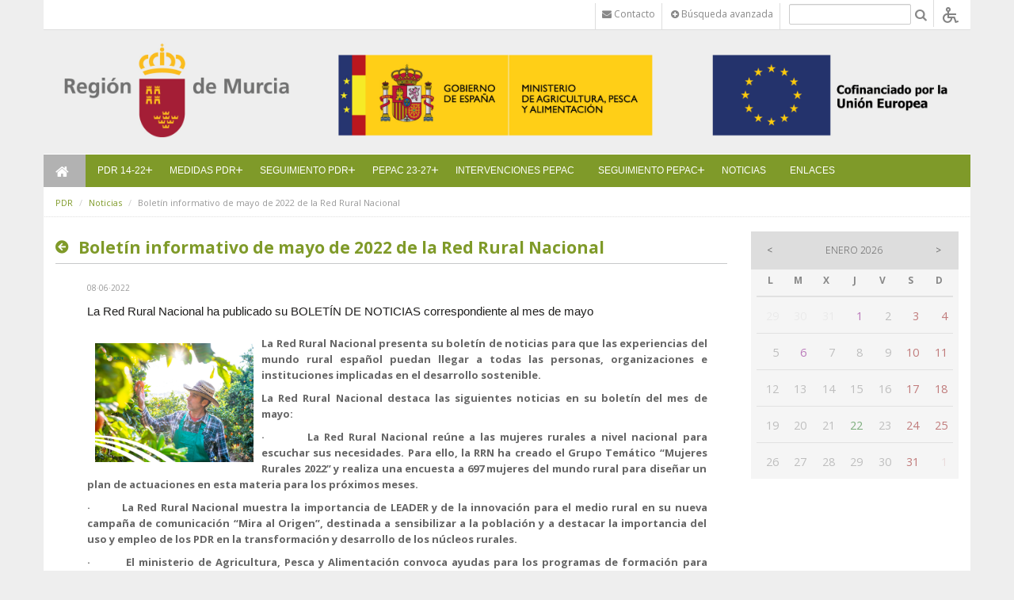

--- FILE ---
content_type: text/html;charset=UTF-8
request_url: https://pdr.carm.es/web/pdr/-/boletin-informativo-de-mayo-de-2022-de-la-red-rural-nacional
body_size: 14051
content:
<!DOCTYPE html> <html class="aui ltr salud" dir="ltr" lang="es-ES"> <head> <meta http-equiv="X-UA-Compatible" content="IE=Edge,chrome=1" /> <title>Boletín informativo de mayo de 2022 de la Red Rural Nacional - Noticias - PDR</title> <!-- Google tag (gtag.js) --> <script async src="https://www.googletagmanager.com/gtag/js?id=G-S5SH7GB9HL"></script> <script>window.dataLayer=window.dataLayer||[];function gtag(){dataLayer.push(arguments)}gtag("js",new Date());gtag("config","G-S5SH7GB9HL");</script> <link href='//fonts.googleapis.com/css?family=Open+Sans:300italic,400italic,600italic,700italic,800italic,400,300,600,700,800' rel='stylesheet' type='text/css'> <meta content="initial-scale=1.0, width=device-width" name="viewport" /> <!-- CSS file --> <script src="/html/js/aui/aui/aui.js?t=1429195226000" type="text/javascript"></script> <script src="/html/js/aui/aui-base-html5-shiv/aui-base-html5-shiv.js?t=1429195226000" type="text/javascript"></script> <link rel="stylesheet" type="text/css" href="https://pdr.carm.es/carm-theme/css/bootstrap.css" media="screen" > <link rel="stylesheet" type="text/css" href="https://pdr.carm.es/carm-theme/css/color_schemes/salud.css" media="screen" > <!-- Calendar --> <link rel="stylesheet" href="https://pdr.carm.es/carm-theme/css/calendar.css"> <link rel="stylesheet" href="https://pdr.carm.es/carm-theme/css/dataTables.bootstrap.css"> <link rel="stylesheet" href="https://pdr.carm.es/carm-theme/css/dataTables.tableTools.css"> <link rel="stylesheet" href="https://pdr.carm.es/carm-theme/css/sticky-table/component.css" /> <meta content="text/html; charset=UTF-8" http-equiv="content-type" /> <meta content=" 08·06·2022 La Red Rural Nacional ha publicado su BOLETÍN DE NOTICIAS correspondiente al mes de mayo ..." lang="es-ES" name="description" /> <meta content="noticia pdr" lang="es-ES" name="keywords" /> <link href="https://pdr.carm.es/carm-theme/images/favicon.ico" rel="Shortcut Icon" data-favicon="default"/> <link href="https&#x3a;&#x2f;&#x2f;pdr&#x2e;carm&#x2e;es&#x2f;-&#x2f;boletin-informativo-de-mayo-de-2022-de-la-red-rural-nacional" rel="canonical" /> <link class="lfr-css-file" href="https&#x3a;&#x2f;&#x2f;pdr&#x2e;carm&#x2e;es&#x2f;carm-theme&#x2f;css&#x2f;aui&#x2e;css&#x3f;browserId&#x3d;other&#x26;themeId&#x3d;carm_WAR_carmtheme&#x26;languageId&#x3d;es_ES&#x26;b&#x3d;6203&#x26;t&#x3d;1677231718000" rel="stylesheet" type="text/css" /> <link href="&#x2f;html&#x2f;css&#x2f;main&#x2e;css&#x3f;browserId&#x3d;other&#x26;themeId&#x3d;carm_WAR_carmtheme&#x26;languageId&#x3d;es_ES&#x26;b&#x3d;6203&#x26;t&#x3d;1429138192000" rel="stylesheet" type="text/css" /> <link href="https://pdr.carm.es/html/portlet/asset_publisher/css/main.css?browserId=other&amp;themeId=carm_WAR_carmtheme&amp;languageId=es_ES&amp;b=6203&amp;t=1763654831000" rel="stylesheet" type="text/css" /> <link href="https://pdr.carm.es/GL_CALENDAR-portlet/css/main.css?browserId=other&amp;themeId=carm_WAR_carmtheme&amp;languageId=es_ES&amp;b=6203&amp;t=1763654817000" rel="stylesheet" type="text/css" /> <link href="https://pdr.carm.es/html/portlet/journal_content/css/main.css?browserId=other&amp;themeId=carm_WAR_carmtheme&amp;languageId=es_ES&amp;b=6203&amp;t=1763654831000" rel="stylesheet" type="text/css" /> <link href="https://pdr.carm.es/html/portlet/login/css/main.css?browserId=other&amp;themeId=carm_WAR_carmtheme&amp;languageId=es_ES&amp;b=6203&amp;t=1763654831000" rel="stylesheet" type="text/css" /> <link href="https://pdr.carm.es/html/portlet/journal/css/main.css?browserId=other&amp;themeId=carm_WAR_carmtheme&amp;languageId=es_ES&amp;b=6203&amp;t=1763654831000" rel="stylesheet" type="text/css" /> <link href="https://pdr.carm.es/html/portlet/search/css/main.css?browserId=other&amp;themeId=carm_WAR_carmtheme&amp;languageId=es_ES&amp;b=6203&amp;t=1763654831000" rel="stylesheet" type="text/css" /> <link class="lfr-css-file" href="https&#x3a;&#x2f;&#x2f;pdr&#x2e;carm&#x2e;es&#x2f;carm-theme&#x2f;css&#x2f;main&#x2e;css&#x3f;browserId&#x3d;other&#x26;themeId&#x3d;carm_WAR_carmtheme&#x26;languageId&#x3d;es_ES&#x26;b&#x3d;6203&#x26;t&#x3d;1677231718000" rel="stylesheet" type="text/css" /> <style type="text/css">#homeLink{background-color:#b2b2b2}.salud .flexy-menu i{padding-bottom:9px}.salud .color{color:#7f9a29}.salud .bg-color{background-color:#7f9a29}.salud .cabecera-fondo{padding-left:0;padding-right:0}.salud .cabecera-fondo-full{padding-left:0}.salud .cabecera-fondo img{border-left:4px solid #7f9a29;height:128px}.salud .cabecera-fondo-full img{border-left:0 solid #7f9a29;width:100%}.salud #breadcrumbs a{color:#7f9a29}.salud .novedadcuadrada{background-color:#7f9a29}.salud .novedadredonda{background-color:#7f9a29}.salud .portlet-boundary_122_ div.accordion-inner .tree-view ul li .tree-node-leaf{border-top:1px solid #ddd;margin-left:0!important;text-transform:uppercase;color:#7f9a29;display:block;width:100%;border-top:1px solid #ddd;padding-top:0;font-weight:600;padding-top:5px;padding-bottom:5px}.salud .portlet-boundary_122_ div.accordion-inner .tree-view ul li .tree-node-leaf a{color:#7f9a29}.salud .btn-default{background-color:#7f9a29}.salud .btn-primary{background-color:#7f9a29;border:0;color:white!important;background-image:linear-gradient(to bottom,#7f9a29,#7f9a29)}.salud .btn-primary:hover{background-color:#7f9a29;text-decoration:underline}.salud .ui-datepicker-calendar .ui-state-default.ui-state-highlight{text-shadow:none!important;background:-webkit-linear-gradient(top,#cbd0d8,#7f9a29)!important;background:-moz-linear-gradient(center top,#cbd0d8,#7f9a29)!important;background:-ms-linear-gradient(#54acff,#4995e6)!important;color:white!important;text-decoration:none!important;border-radius:4px!important}.salud .ui-datepicker-calendar .ui-state-default.ui-state-highlight.ui-state-hover{background-image:-webkit-linear-gradient(top,#cbd0d8,#7f9a29)!important;background:-moz-linear-gradient(center top,#cbd0d8,#7f9a29)!important;background:-ms-linear-gradient(#54acff,#4995e6)!important}.salud .banner-vertical-titulo{font-size:14px;line-height:130%;font-weight:700;color:#7f9a29;padding:15px 15px 0 0}.salud .banner-horizontal-titulo{width:100%;font-size:14px;font-weight:700;line-height:130%;color:#7f9a29}.salud .noticias h5 a{color:#7f9a29;font-size:11px}.salud .noticias h4 a{font-size:14px;color:#7f9a29}.salud .enlaces h5 a{color:#7f9a29;font-size:13px}.salud .enlaces ul li a{font-size:13px;color:#7f9a29}.salud .novedades h5 a{color:#7f9a29;font-size:11px}.salud .novedades ul li a{font-size:13px;color:#7f9a29}.salud .textover{color:#fff;background-color:#7f9a29}.salud .enlaceMas{color:#7f9a29!important}.salud .modulo-vertodos{border-bottom:5px solid #7f9a29}.salud .lateral .textovideodetalle{background:#7f9a29;color:#fff;padding:10px}.salud .menu-pie a{color:#7f9a29;font-size:1.1em}.salud .pie small{font-size:90%}.salud .pie-direccion{background-color:#7f9a29;padding:10px 0;color:#fff}.salud .menu-lateral li a{display:block;width:100%;border-top:1px solid #ddd;padding-top:5px;padding-bottom:5px;font-weight:600;text-transform:uppercase;color:#7f9a29}.salud .back-to-top{position:fixed;bottom:30px;right:12px;text-decoration:none;color:#fff;background-color:#cbd0d8;font-size:12px;padding:5px 10px;display:none;border-radius:12px}.salud .back-to-top:hover{background-color:#7f9a29;color:#fff;text-decoration:none}.salud #listadoVideos h3{border:medium none;margin:0;margin-bottom:1em;padding:.2em;color:#cbd0d8}.salud #listadoVideos ul li a{font-size:130%;font-weight:bold;color:#7f9a29;text-decoration:none}.salud h2.principalrojo{overflow:hidden;margin-top:0;padding:.2em .2em .3em .4em;color:#7f9a29;font-family:Arial,"Trebuchet MS",Helvetica,sans-serif;font-size:1.7em;text-align:left;background:#fff}.salud .titularFicha{font-size:140%;color:#7f9a29;font-weight:bold;line-height:1.4em}.salud .modulo-item a{color:#7f9a29}.salud .dockbar .navbar-inner .site-administration-menu li a:hover{background-color:#7f9a29}.salud .dropdown-menu>.active>a{background-color:#7f9a29;background-image:linear-gradient(to bottom,#7f9a29,#7f9a29)}.salud .dockbar-user-notifications .user-notifications-count{background-color:#7f9a29;border:1px solid #7f9a29}.salud .nav-pills>.active>a,.salud .nav-pills>.active>a:hover,.salud .nav-pills>.active>a:focus{background-color:#7f9a29}.salud .lfr-add-panel .add-content-menu .lfr-page-template .toggler-header.active.lfr-page-template-title label{background-color:#7f9a29}.salud .lfr-device-preview-panel .lfr-device-item.selected{background-color:#7f9a29}.salud #embedded-welcome-portlet .btn-primary{background-color:#7f9a29;border:0;color:white!important;border-radius:16px;font-size:11px;padding:5px 10px;border-color:#cbd0d8;background-image:linear-gradient(to bottom,#7f9a29,#7f9a29)}.salud #embedded-welcome-portlet .btn-primary:hover{background-color:#7f9a29;text-decoration:underline}.salud #embedded-welcome-portlet li{background-color:#7f9a29;border:0;border-radius:16px;font-size:11px;padding:5px 10px;border-color:#cbd0d8}.salud .portlet-boundary_1_WAR_webformportlet_ .btn-primary{border-radius:16px;font-size:11px;padding:5px 10px;background-color:#7f9a29;border:0;color:white!important;text-shadow:none;background-image:linear-gradient(to bottom,#7f9a29,#7f9a29)}.salud .portlet-boundary_1_WAR_webformportlet_ .btn-primary:hover{background-color:#7f9a29;text-decoration:underline}.salud .dropdown .dropdown-menu>li>a:hover{background-color:#7f9a29;background-image:linear-gradient(to bottom,#cbd0d8,#7f9a29)}.salud .search-layout .badge-info{background-color:#cbd0d8}.salud .search-layout .nav-pills>.active>a,.salud .aui .nav-pills>.active>a:hover,.salud .aui .nav-pills>.active>a:focus{background-color:#7f9a29}.salud .slick-prev:before,.salud .slick-next:before{font-family:"slick";font-size:20px;line-height:1;color:#7f9a29;opacity:.85;-webkit-font-smoothing:antialiased;-moz-osx-font-smoothing:grayscale}.salud .links{float:left;color:#7f9a29!important;font-weight:bold}.salud .linktodas{float:left;color:#7f9a29!important;font-weight:normal}.salud .ui-state-default.ui-corner-top a{color:#7f9a29!important}.salud .btn-eventos{background-image:linear-gradient(to bottom,#cbd0d8,#7f9a29)!important}.salud .btn-eventos:hover{background-image:linear-gradient(to bottom,#cbd0d8,#7f9a29)!important;background-color:#000!important}.salud .logositio{width:0!important;padding-right:0;padding-left:0;background:#fff}.logotipo img{width:0!important}.cabecera-fondo-full{width:100%;padding-left:0;padding-right:0}.flexy-menu li{font-size:12px}.flexy-menu li a{padding:10px 15px}.menu-general{margin-top:29px}</style> <style type="text/css">#p_p_id_101_INSTANCE_OJE9qG9LMsEC_ .portlet-borderless-container{border-width:;border-style:;color:#666;font-weight:bold;text-align:justify}.taglib-header{color:#7f9a29}.taglib-header .header-title{white-space:normal}.aui .icon-circle-arrow-left::before{color:#7f9a29}</style> <!-- librerÃ­as opcionales que activan el soporte de HTML5 para IE8 --> <!--[if lt IE 9]> <script src="/carm-theme/js/respond.js"></script> <![endif] --> <script type="text/javascript">var Liferay={Browser:{acceptsGzip:function(){return true},getMajorVersion:function(){return 131},getRevision:function(){return"537.36"},getVersion:function(){return"131.0"},isAir:function(){return false},isChrome:function(){return true},isFirefox:function(){return false},isGecko:function(){return true},isIe:function(){return false},isIphone:function(){return false},isLinux:function(){return false},isMac:function(){return true},isMobile:function(){return false},isMozilla:function(){return false},isOpera:function(){return false},isRtf:function(){return true},isSafari:function(){return true},isSun:function(){return false},isWap:function(){return false},isWapXhtml:function(){return false},isWebKit:function(){return true},isWindows:function(){return false},isWml:function(){return false}},Data:{NAV_SELECTOR:"#navigation",isCustomizationView:function(){return false},notices:[null]},ThemeDisplay:{getLayoutId:function(){return"107"},getLayoutURL:function(){return"https://pdr.carm.es/archivo-de-noticias"},getParentLayoutId:function(){return"0"},isPrivateLayout:function(){return"false"},isVirtualLayout:function(){return false},getBCP47LanguageId:function(){return"es-ES"},getCDNBaseURL:function(){return"https://pdr.carm.es"},getCDNDynamicResourcesHost:function(){return""},getCDNHost:function(){return""},getCompanyId:function(){return"10581"},getCompanyGroupId:function(){return"10619"},getDefaultLanguageId:function(){return"es_ES"},getDoAsUserIdEncoded:function(){return""},getLanguageId:function(){return"es_ES"},getParentGroupId:function(){return"6218363"},getPathContext:function(){return""},getPathImage:function(){return"/image"},getPathJavaScript:function(){return"/html/js"},getPathMain:function(){return"/c"},getPathThemeImages:function(){return"https://pdr.carm.es/carm-theme/images"},getPathThemeRoot:function(){return"/carm-theme"},getPlid:function(){return"10664224"},getPortalURL:function(){return"https://pdr.carm.es"},getPortletSetupShowBordersDefault:function(){return false},getScopeGroupId:function(){return"6218363"},getScopeGroupIdOrLiveGroupId:function(){return"6218363"},getSessionId:function(){return""},getSiteGroupId:function(){return"6218363"},getURLControlPanel:function(){return"/group/control_panel?refererPlid=10664224"},getURLHome:function(){return"https\x3a\x2f\x2fpdr\x2ecarm\x2ees\x2fweb\x2fguest"},getUserId:function(){return"10584"},getUserName:function(){return""},isAddSessionIdToURL:function(){return false},isFreeformLayout:function(){return false},isImpersonated:function(){return false},isSignedIn:function(){return false},isStateExclusive:function(){return false},isStateMaximized:function(){return false},isStatePopUp:function(){return false}},PropsValues:{NTLM_AUTH_ENABLED:false}};var themeDisplay=Liferay.ThemeDisplay;Liferay.AUI={getAvailableLangPath:function(){return"available_languages.jsp?browserId=other&themeId=carm_WAR_carmtheme&colorSchemeId=salud&languageId=es_ES&b=6203&t=1429195226000"},getCombine:function(){return false},getComboPath:function(){return"/combo/?browserId=other&minifierType=&languageId=es_ES&b=6203&t=1429195226000&"},getFilter:function(){return"raw"},getJavaScriptRootPath:function(){return"/html/js"},getLangPath:function(){return"aui_lang.jsp?browserId=other&themeId=carm_WAR_carmtheme&colorSchemeId=salud&languageId=es_ES&b=6203&t=1429195226000"}};Liferay.authToken="wyGKAVuK";Liferay.currentURL="\x2fweb\x2fpdr\x2f-\x2fboletin-informativo-de-mayo-de-2022-de-la-red-rural-nacional";Liferay.currentURLEncoded="%2Fweb%2Fpdr%2F-%2Fboletin-informativo-de-mayo-de-2022-de-la-red-rural-nacional";</script> <script src="/html/js/aui/aui/aui.js?t=1429195226000" type="text/javascript"></script> <script src="/html/js/aui/aui-base-html5-shiv/aui-base-html5-shiv.js?t=1429195226000" type="text/javascript"></script> <script src="/html/js/liferay/browser_selectors.js?t=1429195226000" type="text/javascript"></script> <script src="/html/js/liferay/modules.js?t=1429195226000" type="text/javascript"></script> <script src="/html/js/liferay/aui_sandbox.js?t=1429195226000" type="text/javascript"></script> <script src="/html/js/aui/arraylist-add/arraylist-add.js?t=1429195226000" type="text/javascript"></script> <script src="/html/js/aui/arraylist-filter/arraylist-filter.js?t=1429195226000" type="text/javascript"></script> <script src="/html/js/aui/arraylist/arraylist.js?t=1429195226000" type="text/javascript"></script> <script src="/html/js/aui/array-extras/array-extras.js?t=1429195226000" type="text/javascript"></script> <script src="/html/js/aui/array-invoke/array-invoke.js?t=1429195226000" type="text/javascript"></script> <script src="/html/js/aui/attribute-base/attribute-base.js?t=1429195226000" type="text/javascript"></script> <script src="/html/js/aui/attribute-complex/attribute-complex.js?t=1429195226000" type="text/javascript"></script> <script src="/html/js/aui/attribute-core/attribute-core.js?t=1429195226000" type="text/javascript"></script> <script src="/html/js/aui/attribute-observable/attribute-observable.js?t=1429195226000" type="text/javascript"></script> <script src="/html/js/aui/attribute-extras/attribute-extras.js?t=1429195226000" type="text/javascript"></script> <script src="/html/js/aui/base-base/base-base.js?t=1429195226000" type="text/javascript"></script> <script src="/html/js/aui/base-pluginhost/base-pluginhost.js?t=1429195226000" type="text/javascript"></script> <script src="/html/js/aui/classnamemanager/classnamemanager.js?t=1429195226000" type="text/javascript"></script> <script src="/html/js/aui/datatype-xml-format/datatype-xml-format.js?t=1429195226000" type="text/javascript"></script> <script src="/html/js/aui/datatype-xml-parse/datatype-xml-parse.js?t=1429195226000" type="text/javascript"></script> <script src="/html/js/aui/dom-base/dom-base.js?t=1429195226000" type="text/javascript"></script> <script src="/html/js/aui/dom-core/dom-core.js?t=1429195226000" type="text/javascript"></script> <script src="/html/js/aui/dom-screen/dom-screen.js?t=1429195226000" type="text/javascript"></script> <script src="/html/js/aui/dom-style/dom-style.js?t=1429195226000" type="text/javascript"></script> <script src="/html/js/aui/event-base/event-base.js?t=1429195226000" type="text/javascript"></script> <script src="/html/js/aui/event-custom-base/event-custom-base.js?t=1429195226000" type="text/javascript"></script> <script src="/html/js/aui/event-custom-complex/event-custom-complex.js?t=1429195226000" type="text/javascript"></script> <script src="/html/js/aui/event-delegate/event-delegate.js?t=1429195226000" type="text/javascript"></script> <script src="/html/js/aui/event-focus/event-focus.js?t=1429195226000" type="text/javascript"></script> <script src="/html/js/aui/event-hover/event-hover.js?t=1429195226000" type="text/javascript"></script> <script src="/html/js/aui/event-key/event-key.js?t=1429195226000" type="text/javascript"></script> <script src="/html/js/aui/event-mouseenter/event-mouseenter.js?t=1429195226000" type="text/javascript"></script> <script src="/html/js/aui/event-mousewheel/event-mousewheel.js?t=1429195226000" type="text/javascript"></script> <script src="/html/js/aui/event-outside/event-outside.js?t=1429195226000" type="text/javascript"></script> <script src="/html/js/aui/event-resize/event-resize.js?t=1429195226000" type="text/javascript"></script> <script src="/html/js/aui/event-simulate/event-simulate.js?t=1429195226000" type="text/javascript"></script> <script src="/html/js/aui/event-synthetic/event-synthetic.js?t=1429195226000" type="text/javascript"></script> <script src="/html/js/aui/intl/intl.js?t=1429195226000" type="text/javascript"></script> <script src="/html/js/aui/io-base/io-base.js?t=1429195226000" type="text/javascript"></script> <script src="/html/js/aui/io-form/io-form.js?t=1429195226000" type="text/javascript"></script> <script src="/html/js/aui/io-queue/io-queue.js?t=1429195226000" type="text/javascript"></script> <script src="/html/js/aui/io-upload-iframe/io-upload-iframe.js?t=1429195226000" type="text/javascript"></script> <script src="/html/js/aui/io-xdr/io-xdr.js?t=1429195226000" type="text/javascript"></script> <script src="/html/js/aui/json-parse/json-parse.js?t=1429195226000" type="text/javascript"></script> <script src="/html/js/aui/json-stringify/json-stringify.js?t=1429195226000" type="text/javascript"></script> <script src="/html/js/aui/node-base/node-base.js?t=1429195226000" type="text/javascript"></script> <script src="/html/js/aui/node-core/node-core.js?t=1429195226000" type="text/javascript"></script> <script src="/html/js/aui/node-event-delegate/node-event-delegate.js?t=1429195226000" type="text/javascript"></script> <script src="/html/js/aui/node-event-simulate/node-event-simulate.js?t=1429195226000" type="text/javascript"></script> <script src="/html/js/aui/node-focusmanager/node-focusmanager.js?t=1429195226000" type="text/javascript"></script> <script src="/html/js/aui/node-pluginhost/node-pluginhost.js?t=1429195226000" type="text/javascript"></script> <script src="/html/js/aui/node-screen/node-screen.js?t=1429195226000" type="text/javascript"></script> <script src="/html/js/aui/node-style/node-style.js?t=1429195226000" type="text/javascript"></script> <script src="/html/js/aui/oop/oop.js?t=1429195226000" type="text/javascript"></script> <script src="/html/js/aui/plugin/plugin.js?t=1429195226000" type="text/javascript"></script> <script src="/html/js/aui/pluginhost-base/pluginhost-base.js?t=1429195226000" type="text/javascript"></script> <script src="/html/js/aui/pluginhost-config/pluginhost-config.js?t=1429195226000" type="text/javascript"></script> <script src="/html/js/aui/querystring-stringify-simple/querystring-stringify-simple.js?t=1429195226000" type="text/javascript"></script> <script src="/html/js/aui/queue-promote/queue-promote.js?t=1429195226000" type="text/javascript"></script> <script src="/html/js/aui/selector-css2/selector-css2.js?t=1429195226000" type="text/javascript"></script> <script src="/html/js/aui/selector-css3/selector-css3.js?t=1429195226000" type="text/javascript"></script> <script src="/html/js/aui/selector-native/selector-native.js?t=1429195226000" type="text/javascript"></script> <script src="/html/js/aui/selector/selector.js?t=1429195226000" type="text/javascript"></script> <script src="/html/js/aui/widget-base/widget-base.js?t=1429195226000" type="text/javascript"></script> <script src="/html/js/aui/widget-htmlparser/widget-htmlparser.js?t=1429195226000" type="text/javascript"></script> <script src="/html/js/aui/widget-skin/widget-skin.js?t=1429195226000" type="text/javascript"></script> <script src="/html/js/aui/widget-uievents/widget-uievents.js?t=1429195226000" type="text/javascript"></script> <script src="/html/js/aui/yui-throttle/yui-throttle.js?t=1429195226000" type="text/javascript"></script> <script src="/html/js/aui/aui-base-core/aui-base-core.js?t=1429195226000" type="text/javascript"></script> <script src="/html/js/aui/aui-base-lang/aui-base-lang.js?t=1429195226000" type="text/javascript"></script> <script src="/html/js/aui/aui-classnamemanager/aui-classnamemanager.js?t=1429195226000" type="text/javascript"></script> <script src="/html/js/aui/aui-component/aui-component.js?t=1429195226000" type="text/javascript"></script> <script src="/html/js/aui/aui-debounce/aui-debounce.js?t=1429195226000" type="text/javascript"></script> <script src="/html/js/aui/aui-delayed-task-deprecated/aui-delayed-task-deprecated.js?t=1429195226000" type="text/javascript"></script> <script src="/html/js/aui/aui-event-base/aui-event-base.js?t=1429195226000" type="text/javascript"></script> <script src="/html/js/aui/aui-event-input/aui-event-input.js?t=1429195226000" type="text/javascript"></script> <script src="/html/js/aui/aui-form-validator/aui-form-validator.js?t=1429195226000" type="text/javascript"></script> <script src="/html/js/aui/aui-node-base/aui-node-base.js?t=1429195226000" type="text/javascript"></script> <script src="/html/js/aui/aui-node-html5/aui-node-html5.js?t=1429195226000" type="text/javascript"></script> <script src="/html/js/aui/aui-selector/aui-selector.js?t=1429195226000" type="text/javascript"></script> <script src="/html/js/aui/aui-timer/aui-timer.js?t=1429195226000" type="text/javascript"></script> <script src="/html/js/liferay/dependency.js?t=1429195226000" type="text/javascript"></script> <script src="/html/js/liferay/events.js?t=1429195226000" type="text/javascript"></script> <script src="/html/js/liferay/language.js?t=1429195226000" type="text/javascript"></script> <script src="/html/js/liferay/liferay.js?t=1429195226000" type="text/javascript"></script> <script src="/html/js/liferay/util.js?t=1429195226000" type="text/javascript"></script> <script src="/html/js/liferay/portal.js?t=1429195226000" type="text/javascript"></script> <script src="/html/js/liferay/portlet.js?t=1429195226000" type="text/javascript"></script> <script src="/html/js/liferay/portlet_sharing.js?t=1429195226000" type="text/javascript"></script> <script src="/html/js/liferay/workflow.js?t=1429195226000" type="text/javascript"></script> <script src="/html/js/liferay/form.js?t=1429195226000" type="text/javascript"></script> <script src="/html/js/liferay/form_placeholders.js?t=1429195226000" type="text/javascript"></script> <script src="/html/js/liferay/icon.js?t=1429195226000" type="text/javascript"></script> <script src="/html/js/liferay/menu.js?t=1429195226000" type="text/javascript"></script> <script src="/html/js/liferay/notice.js?t=1429195226000" type="text/javascript"></script> <script src="/html/js/liferay/poller.js?t=1429195226000" type="text/javascript"></script> <script type="text/javascript">Liferay.Portlet.list=["101_INSTANCE_OJE9qG9LMsEC","GL_CALENDARportlet_WAR_GL_CALENDARportlet","56_INSTANCE_5358","58_INSTANCE_1111","56_INSTANCE_4360","56_INSTANCE_2355","56_INSTANCE_1355","15","3","58"];</script> <script src="https://pdr.carm.es/GL_CALENDAR-portlet/js/main.js?browserId=other&amp;languageId=es_ES&amp;b=6203&amp;t=1763654817000" type="text/javascript"></script> <script src="https://pdr.carm.es/html/portlet/journal/js/main.js?browserId=other&amp;languageId=es_ES&amp;b=6203&amp;t=1763654831000" type="text/javascript"></script> <script src="https://pdr.carm.es/html/portlet/journal/js/navigation.js?browserId=other&amp;languageId=es_ES&amp;b=6203&amp;t=1763654831000" type="text/javascript"></script> <!-- jQuery files --> <script src="https://pdr.carm.es/carm-theme/js/jquery-1.11.1.js"></script> <script type="text/javascript" src="https://pdr.carm.es/carm-theme/js/flexy-menu.js"></script> <script type="text/javascript" src="https://pdr.carm.es/carm-theme/js/jquery.flexslider.js"></script> <script type="text/javascript" src="https://pdr.carm.es/carm-theme/js/bootstrap-datepicker.js" charset="UTF-8"></script> <script src="https://pdr.carm.es/carm-theme/js/bootstrap.min.js" type="text/javascript"></script> <script src="https://pdr.carm.es/carm-theme/js/jquery.utilcarousel.min.js" type="text/javascript"></script> <script src="https://pdr.carm.es/carm-theme/js/slick.js" type="text/javascript"></script> <script src="https://pdr.carm.es/carm-theme/js/varios.js"></script> <script src="https://pdr.carm.es/carm-theme/js/video.js"></script> <script src="https://pdr.carm.es/carm-theme/js/lightbox.min.js"></script> <script src="https://pdr.carm.es/carm-theme/js/accounting.min.js"></script> <script type="text/javascript" src="https://pdr.carm.es/carm-theme/js/moment.js"></script> <script type="text/javascript" src="https://pdr.carm.es/carm-theme/js/underscore.js"></script> <script type="text/javascript" src="https://pdr.carm.es/carm-theme/js/calendar.js"></script> <script type="text/javascript" src="https://pdr.carm.es/carm-theme/js/language/es-ES.js"></script> <!-- JQuery Datatable --> <script type="text/javascript" src="https://pdr.carm.es/carm-theme/js/jquery.dataTables.min.js"></script> <script type="text/javascript" src="https://pdr.carm.es/carm-theme/js/dataTables.bootstrap.js"></script> <script type="text/javascript" src="https://pdr.carm.es/carm-theme/js/dataTables.tableTools.js"></script> <script type="text/javascript" src="https://pdr.carm.es/carm-theme/js/jquery.dataTables.plugins.js"></script> <!-- Sticky Tables CREM --> <script type="text/javascript" src="https://pdr.carm.es/carm-theme/js/jquery-ui.min.js"></script> <script type="text/javascript" src="https://pdr.carm.es/carm-theme/js/jquery.ba-throttle-debounce.min.js"></script> <!-- Raphael JS CREM--> <script src="https://pdr.carm.es/carm-theme/js/raphael-min.js"></script> <!-- Highchart --> <script src="https://pdr.carm.es/carm-theme/js/highcharts/highcharts.js"></script> <script src="https://pdr.carm.es/carm-theme/js/highcharts/highcharts-3d.js"></script> <script src="https://pdr.carm.es/carm-theme/js/highcharts/exporting.js"></script> <script src="https://pdr.carm.es/carm-theme/js/highcharts/data.js"></script> <script src="https://pdr.carm.es/carm-theme/js/highcharts/drilldown.js"></script> <script src="https://pdr.carm.es/carm-theme/js/jscolor.js"></script> <!-- Participacion --> </head> <body class="home"> <a href="#main-content" id="skip-to-content">Saltar al contenido</a> <header> <div class="cabecera"> <!--<div class="container-fluid" id="wrapper"> <header id="banner" role="banner">--> <div class="container cabecera-bottom"> <div class="row"> <div class="portlet-boundary portlet-boundary_56_ portlet-static portlet-static-end portlet-borderless portlet-journal-content " id="p_p_id_56_INSTANCE_5358_" > <span id="p_56_INSTANCE_5358"></span> <div class="portlet-borderless-container" style=""> <div class="portlet-body"> <div class="journal-content-article"> <script data-insuit-id="idInSuit" type="text/javascript" src="https://pdr--carm--es.insuit.net/i4tservice/jscm_loader.js"></script> <div class="container cabecera-top"> <div class="row"> <div class="col-xs-12"> <a href="/c/portal/login" style="color:#ffffff;width: 70px; height: 35px;margin-left: -15px;"><i class="fa fa-adjust" style="width: 30px;"></i></a> <ul class="list-inline pull-right menu-top" style="margin-bottom:-18px"> <li><a href="/web/pdr/contacto"><i class="fa fa-envelope"></i> <span class="hidden-xs">Contacto</span></a></li> <li class="hidden-xs"> <a href="/web/pdr/busqueda-avanzada"><i class="fa fa-plus-circle"></i> Búsqueda avanzada</a> </li> <li class="buscador-top"> <form id="mainSearchBoxForm" action="/web/pdr/busqueda?p_p_id=3&p_p_lifecycle=0&p_p_state=maximized&p_p_mode=view&_3_struts_action=%2Fsearch%2Fsearch" method="POST"> <input type="text" placeholder="" title="Buscar" name="_3_keywords"><a href="#" onclick="document.getElementById('mainSearchBoxForm').submit(); return false;"><i class="fa fa-search fa-lg" style="display: inline"></i></a>
		</form>
		</li>

				<li>
		<a href="https://pdr--carm--es.insuit.net" id="idInSuit" title="Contenido Accesible">
						<img class="icono_cab_inSuit" src="/documents/10619/1678935/icono_accesible-GRIS.png" alt="Contenido Accesible" height="20" width="20">
					</a>
		</li>
		

			  </ul>
	</div>
  </div>
</div>


<!-- Modal -->


<div id="embedded-welcome-portlet">

    <div class="modal fade" id="myModal" tabindex="-1" role="dialog" aria-labelledby="myModalLabel" aria-hidden="true">
      <div class="modal-dialog">
        <div class="modal-content">
          <div class="modal-header">
            <button type="button" class="close" data-dismiss="modal"><span aria-hidden="true">×</span><span class="sr-only">Close</span></button>
            <h4 class="modal-title" id="myModalLabel">Iniciar sesión</h4>
          </div>
          <div class="modal-body">
    			         
    			           



























































	

	<div class="portlet-boundary portlet-boundary_58_  portlet-static portlet-static-end portlet-borderless portlet-login " id="p_p_id_58_INSTANCE_1111_" >
		<span id="p_58_INSTANCE_1111"></span>



	
	
	

		
























































	
	
	
	
	

		

		
			
			

				

				<div class="portlet-borderless-container" style="">
					

					


	<div class="portlet-body">



	
		
			
			
				
					



























































































































	

				

				
					
					
						


	
	
		
































































	
	

		

		
			
		

		











































































<form action="https://pdr.carm.es/archivo-de-noticias?p_p_id=58_INSTANCE_1111&amp;p_p_lifecycle=1&amp;p_p_state=normal&amp;p_p_mode=view&amp;_58_INSTANCE_1111_struts_action=%2Flogin%2Flogin" class="form sign-in-form "  id="_58_INSTANCE_1111_fm" method="post" name="_58_INSTANCE_1111_fm" autocomplete="on" >
	

	<input name="_58_INSTANCE_1111_formDate" type="hidden" value="1769096597988" /> <input class="field"  id="_58_INSTANCE_1111_saveLastPath"    name="_58_INSTANCE_1111_saveLastPath"     type="hidden" value="false"   /> <input class="field"  id="_58_INSTANCE_1111_redirect"    name="_58_INSTANCE_1111_redirect"     type="hidden" value=""   /> <input class="field"  id="_58_INSTANCE_1111_doActionAfterLogin"    name="_58_INSTANCE_1111_doActionAfterLogin"     type="hidden" value="false"   /> <fieldset class="fieldset " > <div class=""> <div class="control-group"> <label class="control-label" for="_58_INSTANCE_1111_login"> Nombre de usuario </label> <input class="field clearable"  id="_58_INSTANCE_1111_login"    name="_58_INSTANCE_1111_login"     type="text" value=""   /> </label> </div> <div class="control-group"> <label class="control-label" for="_58_INSTANCE_1111_password"> Contraseña </label> <input class="field"  id="_58_INSTANCE_1111_password"    name="_58_INSTANCE_1111_password"     type="password" value=""   /> </label> </div> <span id="_58_INSTANCE_1111_passwordCapsLockSpan" style="display: none;">El bloqueo de mayúsculas está habilitado.</span> </div></fieldset> <div class="button-holder " > <button class="btn btn-primary" type='submit' > Acceder </button> </div> </form> <div class="navigation"> <span class="" > <a href="https&#x3a;&#x2f;&#x2f;pdr&#x2e;carm&#x2e;es&#x2f;archivo-de-noticias&#x3f;p_p_id&#x3d;58_INSTANCE_1111&#x26;p_p_lifecycle&#x3d;0&#x26;p_p_state&#x3d;normal&#x26;p_p_mode&#x3d;view&#x26;_58_INSTANCE_1111_struts_action&#x3d;&#x25;2Flogin&#x25;2Fopen_id" class=" taglib-icon" id="_58_INSTANCE_1111_ctvk_null_null" > <img id="ctvk_null_null" src="https://pdr.carm.es/carm-theme/images/common/openid.gif" alt="" /> <span class="taglib-text ">OpenID</span> </a> </span> </div> </div> </div> </div> </div> </div> </div> </div> </div> </div> <div class="entry-links"> </div> </div> </div> </div> </div> <div class="row"> <div class="col-md-3 col-sm-6 col-xs-8 logositio"> <div class="logotipo" > <a href="/web/pdr"> <img class="img-responsive" src="/image/layout_set_logo?img_id=10972250&amp;t=1768693420409" alt="PDR"> </a> </div> </div> <div class="col-md-9 col-sm-6 hidden-xs cabecera-fondo-full" id="cabecera"> <div class="portlet-boundary portlet-boundary_56_ portlet-static portlet-static-end portlet-borderless portlet-journal-content " id="p_p_id_56_INSTANCE_4360_" > <span id="p_56_INSTANCE_4360"></span> <div class="portlet-borderless-container" style=""> <div class="portlet-body"> <div class="journal-content-article"> <img alt="" src="/documents/6218363/32426259/Encabezado_web_PEPAC.jpg/a8d8e505-23b0-479f-a33e-9f2176535ee3?t=1677502888328" /> </div> <div class="entry-links"> </div> </div> </div> </div> </div> </div> </div> </div> </header> <div class="container container-fluid" id="wrappernoperfiles"> <div class="portlet-boundary portlet-boundary_56_ portlet-static portlet-static-end portlet-borderless portlet-journal-content " id="p_p_id_56_INSTANCE_2355_" > <span id="p_56_INSTANCE_2355"></span> <div class="portlet-borderless-container" style=""> <div class="portlet-body"> <div class="journal-content-article"> <div class="container menu-general bg-color"> <div class="row-fluid desplegable"> <div class="col-xs-12"> <ul class="flexy-menu" style="margin-bottom:0px; margin-left:-30px"> <li id="homeLink" class="active" style=""><a href="/web/pdr"><i class="fa fa-home fa-lg"></i><span class="text-hide">Inicio</span></a></li> <li> <a> PDR 14-22 </a> <ul class="submenu list-unstyled"> <li> <a data-hijos="true" href="/web/pdr/versiones" > Versiones del PDR </a> </li> <li> <a data-hijos="true" href="/web/pdr/estrategia-de-informacion-y-comunicacion" > Estrategia de información y comunicación </a> </li> <li> <a data-hijos="true" href="/web/pdr/dafo-ampliado" > DAFO ampliado </a> </li> <li> <a data-hijos="true" href="/web/pdr/marco-de-la-programacion-14-20" > Marco de la Programación 14-20 </a> </li> <li> <a data-hijos="true" href="/web/pdr/criterios-de-seleccion-de-operaciones" > Criterios de selección de operaciones </a> </li> <li> <a data-hijos="true" href="/web/pdr/buenas-practicas" > Buenas Prácticas </a> </li> <li> <a data-hijos="true" href="/web/pdr/normativa-de-transicion" > Normativa de transición </a> </li> <li> <a data-hijos="true" href="/web/pdr/documentos" > Documentos </a> </li> </ul> </li> <li> <a> MEDIDAS PDR </a> <ul class="submenu list-unstyled"> <li> <a data-hijos="true" href="/web/pdr/medidas" > Medidas y submedidas </a> <ul class="submenu2 list-unstyled" > <li> <a href="/web/pdr/leader" > LEADER 14-20 </a> <ul class="submenu3 list-unstyled"> <li> <div class="more"><a href="#">&nbsp;</a></div> <a href="/web/pdr/que-es-leader" > Qué es LEADER </a> </li> <li> <div class="more"><a href="#">&nbsp;</a></div> <a href="/web/pdr/ambito-de-aplicacion" > Ámbito de aplicación </a> </li> <li> <div class="more"><a href="#">&nbsp;</a></div> <a href="/web/pdr/leader1" > Grupos de Acción Local </a> </li> <li> <div class="more"><a href="#">&nbsp;</a></div> <a href="/web/pdr/edlp" > Estrategias de Desarrollo Local Participativo (EDLP) </a> </li> <li> <div class="more"><a href="#">&nbsp;</a></div> <a href="/web/pdr/ayudas-leader" > Ayudas LEADER </a> </li> <li> <div class="more"><a href="#">&nbsp;</a></div> <a href="/web/pdr/normativa-leader" > Convenios de Colaboración </a> </li> <li> <div class="more"><a href="#">&nbsp;</a></div> <a href="/web/pdr/nuestro-territorio-rural1" > Nuestro territorio rural </a> </li> </ul> </li> </ul> </li> <li> <a data-hijos="true" href="/web/pdr/gestores-de-las-medidas" > Gestores de las Medidas </a> </li> <li> <a data-hijos="true" href="/web/pdr/procedimientos-en-linea" > Procedimientos en línea </a> </li> </ul> </li> <li> <a> SEGUIMIENTO PDR </a> <ul class="submenu list-unstyled"> <li> <a data-hijos="true" href="/web/pdr/seguimiento-y-evaluacion" > Comité de Seguimiento </a> <ul class="submenu2 list-unstyled" > <li> <a href="/web/pdr/cs-febrero-2025" > CS Febrero 2025 </a> </li> <li> <a href="/web/pdr/cs-junio-2025" > CS Junio 2025 </a> </li> <li> <a href="/web/pdr/cs-julio-2025" > CS Julio 2025 </a> </li> <li> <a href="/web/pdr/cs-septiembre-2025" > CS Septiembre 2025 </a> </li> </ul> </li> <li> <a data-hijos="true" href="/web/pdr/informes-de-ejecucion-anual" > Informes Anuales de Ejecución </a> </li> <li> <a data-hijos="true" href="/web/pdr/informes-de-evaluacion" > Informes de Evaluación </a> <ul class="submenu2 list-unstyled" > <li> <a href="/web/pdr/evaluacion-ex-ante-del-pdr-2014-2020-incluye-la-evaluacion-ambiental-estrategica" > Evaluación Ex Post del PDR 2007-2013 </a> </li> <li> <a href="/web/pdr/evaluacion-ex-post-del-pdr-2014-2020" > Evaluación Ex Ante del PDR 2014-2020, incluye la Evaluación Ambiental Estratégica </a> </li> <li> <a href="/web/pdr/informes-de-ejecucion-anual-ampliados" > Informes Anuales de Ejecución Ampliados </a> </li> <li> <a href="/web/pdr/evaluacion-ex-post-del-pdr-2014-20201" > Evaluación Ex Post del PDR 2014-2020 </a> </li> </ul> </li> </ul> </li> <li> <!-- portlet column-1=56_INSTANCE_YXKbfdGImYOJ column-2=GL_CALENDARportlet_WAR_GL_CALENDARportlet layout-template-id=2col_1row --> <a href="/web/pdr/pepac-23-27" > PEPAC 23-27 </a> <ul class="submenu list-unstyled"> <li> <a data-hijos="true" href="/web/pdr/normativa" > Normativa PEPAC </a> </li> <li> <a data-hijos="true" href="/web/pdr/documentos1" > Documentos </a> <ul class="submenu2 list-unstyled" > <li> <a href="/web/pdr/versiones-pepac" > Versiones PEPAC </a> </li> <li> <a href="/web/pdr/actualizaciones-del-pepac" > Actualizaciones del PEPAC </a> </li> </ul> </li> <li> <a data-hijos="true" href="/web/pdr/divulgacion" > Divulgación </a> <ul class="submenu2 list-unstyled" > <li> <a href="/web/pdr/cursos" > Cursos </a> </li> <li> <a href="/web/pdr/folletos" > Folletos </a> </li> <li> <a href="/web/pdr/presentaciones" > Presentaciones </a> </li> <li> <a href="/web/pdr/jornadas" > Jornadas </a> </li> </ul> </li> </ul> </li> <li> <!-- portlet column-1=56_INSTANCE_gPdLk3EWqCK2 column-2=GL_CALENDARportlet_WAR_GL_CALENDARportlet layout-template-id=2col_1row --> <a href="/web/pdr/intervenciones-pepac" > INTERVENCIONES PEPAC </a> </li> <li> <a> SEGUIMIENTO PEPAC </a> <ul class="submenu list-unstyled"> <li> <a data-hijos="true" href="/web/pdr/comite-seguimiento" > Comité de seguimiento </a> <ul class="submenu2 list-unstyled" > <li> <a href="/web/pdr/orden-constitucion" > Orden constitución </a> </li> <li> <a href="/web/pdr/reuniones" > Reuniones </a> <ul class="submenu3 list-unstyled"> <li> <div class="more"><a href="#">&nbsp;</a></div> <a href="/web/pdr/10-de-marzo-de-2022" > 10 de marzo de 2022 </a> </li> <li> <div class="more"><a href="#">&nbsp;</a></div> <a href="/web/pdr/28-de-abril-de-2023" > 28 de abril de 2023 </a> </li> </ul> </li> </ul> </li> </ul> </li> <li> <!-- link_to_layout column-1-customizable=false column-2-customizable=false groupId=6218363 layout-template-id=2col_1row layoutUpdateable=true linkToLayoutId=107 privateLayout=false sitemap-changefreq=daily sitemap-include=1 --> <a href="/web/pdr/noticias1" > NOTICIAS </a> </li> <li> <!-- portlet column-1=56_INSTANCE_ISSiCDhu2sOM, column-1-customizable=false column-2=56_INSTANCE_6WRbGsyFIL5P, column-2-customizable=false column-3=56_INSTANCE_QSCyX9b486Y3, column-3-customizable=false default-asset-publisher-portlet-id=101_INSTANCE_PbHAFjOlAMmJ layout-template-id=3_columns layoutUpdateable=true sitemap-changefreq=daily sitemap-include=1 --> <a href="/web/pdr/enlaces-de-interes" > ENLACES </a> </li> </ul> </div> </div> </div> </div> <div class="entry-links"> </div> </div> </div> </div> <div id="content"> <nav id="breadcrumbs"> <ul aria-label="Camino de migas" class="breadcrumb"> <li class="first breadcrumb-truncate"><a href="https://pdr.carm.es">PDR</a><span class="divider">/</span></li> <li class="current-parent breadcrumb-truncate"><a href="https://pdr.carm.es/archivo-de-noticias">Noticias</a><span class="divider">/</span></li> <li class="active last breadcrumb-truncate">Boletín informativo de mayo de 2022 de la Red Rural Nacional</li> </ul> </nav> <div class="columns-2" id="main-content" role="main"> <div class="portlet-layout row-fluid"> <div class="portlet-column portlet-column-first col-md-9" id="column-1"> <div class="portlet-dropzone portlet-column-content portlet-column-content-first" id="layout-column_column-1"> <div class="portlet-boundary portlet-boundary_101_ portlet-static portlet-static-end portlet-borderless portlet-asset-publisher " id="p_p_id_101_INSTANCE_OJE9qG9LMsEC_" > <span id="p_101_INSTANCE_OJE9qG9LMsEC"></span> <div class="portlet-borderless-container" style=""> <div class="portlet-body"> <div> <div class="taglib-header "> <span class="header-back-to"> <a class="icon-circle-arrow-left previous-level" href="https&#x3a;&#x2f;&#x2f;pdr&#x2e;carm&#x2e;es&#x2f;archivo-de-noticias&#x3f;p_p_id&#x3d;101_INSTANCE_OJE9qG9LMsEC&#x26;p_p_lifecycle&#x3d;0&#x26;p_p_state&#x3d;normal&#x26;p_p_mode&#x3d;view&#x26;p_p_col_id&#x3d;column-1&#x26;p_p_col_count&#x3d;1&#x26;_101_INSTANCE_OJE9qG9LMsEC_struts_action&#x3d;&#x25;2Fasset_publisher&#x25;2Fview" id="_101_INSTANCE_OJE9qG9LMsEC_TabsBack" title="Atrás"> <span class="helper-hidden-accessible"> Atrás </span> </a> </span> <h3 class="header-title"> <span> Boletín informativo de mayo de 2022 de la Red Rural Nacional </span> </h3> </div> <div class="asset-full-content default-asset-publisher show-asset-title"> <div class="asset-content" id="_101_INSTANCE_OJE9qG9LMsEC_28803743"> <div class="journal-content-article"> <div class="col-md-12 seccion"> <h5><small> 08·06·2022 </small> </h5> <h2 class="entradilla"><span style="color: rgb(32, 31, 30); text-transform: none; text-indent: 0px; letter-spacing: normal; font-family: Calibri, sans-serif; font-size: 14.66px; font-style: normal; font-weight: 400; word-spacing: 0px; float: none; display: inline !important; white-space: normal; orphans: 2; widows: 2; background-color: rgb(255, 255, 255); font-variant-ligatures: normal; font-variant-caps: normal; -webkit-text-stroke-width: 0px; text-decoration-thickness: initial; text-decoration-style: initial; text-decoration-color: initial;">La Red Rural Nacional ha publicado su BOLETÍN DE NOTICIAS correspondiente al mes de mayo</span> </h2> <a href="/image/journal/article?img_id=28803741&t=1654688124577" data-lightbox="galeria" data-title="" > <img alt="Imagenes" src="/image/journal/article?img_id=28803741&t=1654688124577" class="galeria-imagenes" align="left" hspace="10" vspace="10"/> </a> <p><p style="text-align: justify;">La Red Rural Nacional presenta su boletín de noticias para que las experiencias del mundo rural español puedan llegar a todas las personas, organizaciones e instituciones implicadas en el desarrollo sostenible.</p> <p style="text-align: justify;">La Red Rural Nacional destaca las siguientes noticias en su boletín del mes de mayo:</p> <p style="text-align: justify;">·&nbsp;&nbsp;&nbsp;&nbsp;&nbsp;&nbsp;&nbsp;&nbsp;&nbsp;La Red Rural Nacional reúne a las&nbsp;<strong>mujeres rurales a nivel nacional&nbsp;</strong>para escuchar sus necesidades. Para ello, la RRN ha creado el Grupo Temático “Mujeres Rurales 2022” y realiza una encuesta a 697 mujeres del mundo rural para diseñar un plan de actuaciones en esta materia para los próximos meses.</p> <p style="text-align: justify;">·&nbsp;&nbsp;&nbsp;&nbsp;&nbsp;&nbsp;&nbsp;&nbsp;&nbsp;La Red Rural Nacional muestra la&nbsp;<strong>importancia de LEADER y de la innovación&nbsp;</strong>para el medio rural en su nueva campaña de comunicación “Mira al Origen”, destinada a sensibilizar a la población y a destacar la importancia del uso y empleo de los PDR en la transformación y desarrollo de los núcleos rurales.</p> <p style="text-align: justify;">·&nbsp;&nbsp;&nbsp;&nbsp;&nbsp;&nbsp;&nbsp;&nbsp;&nbsp;El ministerio de Agricultura, Pesca y Alimentación convoca&nbsp;<strong>ayudas para los programas de formación&nbsp;</strong>para profesionales del medio rural.</p> <p style="text-align: justify;">·&nbsp;&nbsp;&nbsp;&nbsp;&nbsp;&nbsp;&nbsp;&nbsp;&nbsp;El Ministerio de Agricultura, Pesca y Alimentación vuelve a <strong>convocar las ayudas a las explotaciones agrarias en régimen de titularidad compartida</strong>, que tiene como finalidad contribuir al pago de las cuotas de la Seguridad Social.</p> <p style="text-align: justify;">El Boletín de mayo muestra los<em> “Premios de Inspiración Rural”</em> convocados por la Red Europea de Desarrollo Rural y dirigidos a los jóvenes rurales con el reclamo <em>“El futuro es la juventud”</em>. Destaca la publicación del Censo Agrario 2020, que muestra la nueva realidad agraria y tiene como objetivo evaluar la situación de la agricultura y la ganadería españolas. Además, recalca que la Fundación La Caixa ha convocado el programa<em> “Acción social en el ámbito rural</em>”, y muchas otras noticias.</p> <p style="text-align: justify;">Haced clic para acceder al Boletín de la RRN de mayo:</p> <p style="text-align: justify;"><a href="https://redruralnacional.es/boletines/mayo-2022" target="_blank"><span style="color: rgb(0, 0, 255);">https://redruralnacional.es/boletines/mayo-2022</span></a></p></p> <br> <p><strong>Fuente:</strong> Red Rural Nacional<p> <!-- <h3 class="modulo-titulo">IMÁGENES</h3> <a href="/image/journal/article?img_id=28803741&t=1654688124577" data-lightbox="galeria" data-title="" > <img alt="Imagenes" src="/image/journal/article?img_id=28803741&t=1654688124577" class="galeria-imagenes" /> </a> --> </div> </div> <br /> </div> <div class="asset-metadata"> </div> </div> </div> </div> </div> </div> </div> </div> <div class="portlet-column portlet-column-last col-md-3" id="column-2" style="min-height:100px;"> <div class="portlet-dropzone portlet-column-content portlet-column-content-last" id="layout-column_column-2"> <div class="portlet-boundary portlet-boundary_GL_CALENDARportlet_WAR_GL_CALENDARportlet_ portlet-static portlet-static-end portlet-borderless " id="p_p_id_GL_CALENDARportlet_WAR_GL_CALENDARportlet_" > <span id="p_GL_CALENDARportlet_WAR_GL_CALENDARportlet"></span> <div class="portlet-borderless-container" style=""> <div class="portlet-body"> <style> .calendar-header { background: none repeat scroll 0 0 #ddd; padding: 15px; } .calendar-header-label { color: #555; font-size: 1em; margin: 0; text-align: center; text-transform: uppercase; display:inline-block; font-weight:200; width: 82%; } .calendar-prevmonth, .calendar-nextmonth { color: #000; height: 14px; margin-left: 5px; margin-right: 5px; width: 12px; cursor:pointer; } .cal-month-box .cal-day-today span[data-cal-date] { font-size: 1.2em; } </style> <div class="form-inline"> <div class="calendar-header"> <a class="calendar-prevmonth" data-calendar-nav="prev">&lt;</a> <div id="calendar-title" class="calendar-header-label">&nbsp;</div> <a class="calendar-nextmonth" data-calendar-nav="next">&gt;</a> </div> </div> <div id="calendar" >&nbsp;</div> <div class="modal modal-big fade" id="events-modal"> <div class="modal-header"> <button aria-hidden="true" class="close" data-dismiss="modal" type="button">×</button> <h3>Event</h3> </div> <div class="modal-body" style="height: 400px">&nbsp;</div> <div class="modal-footer"> <a class="btn" data-dismiss="modal" href="#">Cerrar</a> </div> </div> <script type="text/javascript">var calendar=jQuery("#calendar").calendar({tmpl_path:"/carm-theme/tmpls/",modal:"#events-modal",modal_type:"ajax",modal_title:function(a){return a.title},language:"es-ES",events_source:"https://pdr.carm.es/archivo-de-noticias?p_p_id=GL_CALENDARportlet_WAR_GL_CALENDARportlet&p_p_lifecycle=2&p_p_state=normal&p_p_mode=view&p_p_resource_id=calendarData&p_p_cacheability=cacheLevelPage&p_p_col_id=column-2&p_p_col_count=1&_GL_CALENDARportlet_WAR_GL_CALENDARportlet_calendarIds=6219533%2C546939&_GL_CALENDARportlet_WAR_GL_CALENDARportlet_calendarView=N&_GL_CALENDARportlet_WAR_GL_CALENDARportlet_calendarTmplsRoute=+%7D",onAfterEventsLoad:function(a){if(!a){return}jQuery("#events-modal").hide()},onAfterViewLoad:function(a){jQuery("#calendar-title").text(this.getTitle());jQuery(".btn-group button").removeClass("active");jQuery('button[data-calendar-view="'+a+'"]').addClass("active");jQuery("#calendar").parent().removeClass()},});jQuery("a[data-calendar-nav]").each(function(){jQuery(this).click(function(){calendar.navigate(jQuery(this).data("calendar-nav"))})});jQuery("#first_day").change(function(){var a=jQuery(this).val();a=a.length?parseInt(a):null;calendar.setOptions({first_day:a});calendar.view()});</script> </div> </div> </div> </div> </div> </div> </div> <form action="#" id="hrefFm" method="post" name="hrefFm"> <span></span> </form> </div> <div class="portlet-boundary portlet-boundary_56_ portlet-static portlet-static-end portlet-borderless portlet-journal-content " id="p_p_id_56_INSTANCE_1355_" > <span id="p_56_INSTANCE_1355"></span> <div class="portlet-borderless-container" style=""> <div class="portlet-body"> <div class="journal-content-article"> <style> .transparencia .pie-direccion { background-color: #9c9c9c; } </style> <footer> <div class="container pie"> <div class="row"> <hr> <img class="europa col-md-8 left" src="/image/journal/article?img_id=32038923&t=1675162369632" alt="FEADER Consejería de Agua, Agricultura, Ganadería y Pesca"/> <div class="col-md-2 col-xs-12" > <!--<a href="https://40aniversario.carm.es/" title="40 años de Autonomía de la Región de Murcia" target="_blank"> <img src="/documents/6218363/0/Logo-40-gris-oscuro/6fcda58e-3d4d-40eb-9eb7-139aa71152b8?t=1657794153924" alt="40 años de Autonomía de la Región de Murcia"/> </a>--> </div> <!-- <div class="col-md-4 col-xs-12 menu-pie h6" > --> <div class="col-md-2 col-xs-12 menu-pie h6" > <a href="/web/pdr/mapa-web">Mapa web |</a> <a href="/web/pdr/aviso-legal">Aviso Legal</a> </div> <!-- <img width="50%" class="img-responsive center-block logotipo-carm" src="" alt="Consejería de Agua, Agricultura, Ganadería y Pesca"> --> <br> <div class="col-xs-12 text-center"> <center><h6> © 2026. Todos los derechos reservados. <br>Comunidad Autónoma de la Región de Murcia</h6> </center> </div> </div> </div> <div class="container pie-direccion"> <div class="col-xs-12 text-center"><h5>Consejería de Agua, Agricultura, Ganadería y Pesca · Dirección General de Política Agraria Común · Plaza Juan XXIII, s/n, C.P.: 30008 Murcia<h5> </div> </div> </footer> </div> <div class="entry-links"> </div> </div> </div> </div> <a href="https://pdr.carm.es/web/pdr/-/boletin-informativo-de-mayo-de-2022-de-la-red-rural-nacional" data-url="https://pdr.carm.es/web/pdr/-/boletin-informativo-de-mayo-de-2022-de-la-red-rural-nacional" class="back-to-top"><span class="fa fa-chevron-up"></span></a> <div id="oldBrowserPanel" class="alert alert-error alert-dismissible" role="alert" style="display:none"> <button type="button" class="close" data-dismiss="alert" aria-label="Close"><span aria-hidden="true">&times;</span></button> <span class="fa fa-exclamation-triangle color" style="color:red;font-size:20px" role="img" aria-label="Advertencia navegador"></span> Parece que está usando un navegador no actualizado. Algunas de las características de este sitio podrían no estar disponibles y el rendimiento podría no ser óptimo. Para una mejor experiencia de uso por favor actualice su navegador <a id="nomoreoldbrowser" href="https://pdr.carm.es/web/pdr/-/boletin-informativo-de-mayo-de-2022-de-la-red-rural-nacional" class="linkAzul">No volver a mostrar</a> </div> </div> <script type="text/javascript">Liferay.Util.addInputFocus();</script> <script type="text/javascript">Liferay.Portlet.onLoad({canEditTitle:false,columnPos:0,isStatic:"end",namespacedId:"p_p_id_56_INSTANCE_1355_",portletId:"56_INSTANCE_1355",refreshURL:"\x2fc\x2fportal\x2frender_portlet\x3fp_l_id\x3d10664224\x26p_p_id\x3d56_INSTANCE_1355\x26p_p_lifecycle\x3d0\x26p_t_lifecycle\x3d0\x26p_p_state\x3dnormal\x26p_p_mode\x3dview\x26p_p_col_id\x3dnull\x26p_p_col_pos\x3dnull\x26p_p_col_count\x3dnull\x26p_p_static\x3d1\x26p_p_isolated\x3d1\x26currentURL\x3d\x252Fweb\x252Fpdr\x252F-\x252Fboletin-informativo-de-mayo-de-2022-de-la-red-rural-nacional\x26_101_INSTANCE_OJE9qG9LMsEC_struts_action\x3d\x252Fasset_publisher\x252Fview_content\x26_101_INSTANCE_OJE9qG9LMsEC_type\x3dcontent\x26_101_INSTANCE_OJE9qG9LMsEC_urlTitle\x3dboletin-informativo-de-mayo-de-2022-de-la-red-rural-nacional"});Liferay.Portlet.onLoad({canEditTitle:false,columnPos:0,isStatic:"end",namespacedId:"p_p_id_101_INSTANCE_OJE9qG9LMsEC_",portletId:"101_INSTANCE_OJE9qG9LMsEC",refreshURL:"\x2fc\x2fportal\x2frender_portlet\x3fp_l_id\x3d10664224\x26p_p_id\x3d101_INSTANCE_OJE9qG9LMsEC\x26p_p_lifecycle\x3d0\x26p_t_lifecycle\x3d0\x26p_p_state\x3dnormal\x26p_p_mode\x3dview\x26p_p_col_id\x3dcolumn-1\x26p_p_col_pos\x3d0\x26p_p_col_count\x3d1\x26p_p_isolated\x3d1\x26currentURL\x3d\x252Fweb\x252Fpdr\x252F-\x252Fboletin-informativo-de-mayo-de-2022-de-la-red-rural-nacional\x26_101_INSTANCE_OJE9qG9LMsEC_struts_action\x3d\x252Fasset_publisher\x252Fview_content\x26_101_INSTANCE_OJE9qG9LMsEC_type\x3dcontent\x26_101_INSTANCE_OJE9qG9LMsEC_urlTitle\x3dboletin-informativo-de-mayo-de-2022-de-la-red-rural-nacional"});Liferay.Portlet.onLoad({canEditTitle:false,columnPos:0,isStatic:"end",namespacedId:"p_p_id_56_INSTANCE_2355_",portletId:"56_INSTANCE_2355",refreshURL:"\x2fc\x2fportal\x2frender_portlet\x3fp_l_id\x3d10664224\x26p_p_id\x3d56_INSTANCE_2355\x26p_p_lifecycle\x3d0\x26p_t_lifecycle\x3d0\x26p_p_state\x3dnormal\x26p_p_mode\x3dview\x26p_p_col_id\x3dnull\x26p_p_col_pos\x3dnull\x26p_p_col_count\x3dnull\x26p_p_static\x3d1\x26p_p_isolated\x3d1\x26currentURL\x3d\x252Fweb\x252Fpdr\x252F-\x252Fboletin-informativo-de-mayo-de-2022-de-la-red-rural-nacional\x26_101_INSTANCE_OJE9qG9LMsEC_struts_action\x3d\x252Fasset_publisher\x252Fview_content\x26_101_INSTANCE_OJE9qG9LMsEC_type\x3dcontent\x26_101_INSTANCE_OJE9qG9LMsEC_urlTitle\x3dboletin-informativo-de-mayo-de-2022-de-la-red-rural-nacional"});Liferay.Portlet.onLoad({canEditTitle:false,columnPos:0,isStatic:"end",namespacedId:"p_p_id_56_INSTANCE_5358_",portletId:"56_INSTANCE_5358",refreshURL:"\x2fc\x2fportal\x2frender_portlet\x3fp_l_id\x3d10664224\x26p_p_id\x3d56_INSTANCE_5358\x26p_p_lifecycle\x3d0\x26p_t_lifecycle\x3d0\x26p_p_state\x3dnormal\x26p_p_mode\x3dview\x26p_p_col_id\x3dnull\x26p_p_col_pos\x3dnull\x26p_p_col_count\x3dnull\x26p_p_static\x3d1\x26p_p_isolated\x3d1\x26currentURL\x3d\x252Fweb\x252Fpdr\x252F-\x252Fboletin-informativo-de-mayo-de-2022-de-la-red-rural-nacional\x26_101_INSTANCE_OJE9qG9LMsEC_struts_action\x3d\x252Fasset_publisher\x252Fview_content\x26_101_INSTANCE_OJE9qG9LMsEC_type\x3dcontent\x26_101_INSTANCE_OJE9qG9LMsEC_urlTitle\x3dboletin-informativo-de-mayo-de-2022-de-la-red-rural-nacional"});Liferay.Portlet.onLoad({canEditTitle:false,columnPos:0,isStatic:"end",namespacedId:"p_p_id_58_INSTANCE_1111_",portletId:"58_INSTANCE_1111",refreshURL:"\x2fc\x2fportal\x2frender_portlet\x3fp_l_id\x3d10664224\x26p_p_id\x3d58_INSTANCE_1111\x26p_p_lifecycle\x3d0\x26p_t_lifecycle\x3d0\x26p_p_state\x3dnormal\x26p_p_mode\x3dview\x26p_p_col_id\x3dnull\x26p_p_col_pos\x3dnull\x26p_p_col_count\x3dnull\x26p_p_static\x3d1\x26p_p_isolated\x3d1\x26currentURL\x3d\x252Fweb\x252Fpdr\x252F-\x252Fboletin-informativo-de-mayo-de-2022-de-la-red-rural-nacional"});Liferay.Portlet.onLoad({canEditTitle:false,columnPos:0,isStatic:"end",namespacedId:"p_p_id_56_INSTANCE_4360_",portletId:"56_INSTANCE_4360",refreshURL:"\x2fc\x2fportal\x2frender_portlet\x3fp_l_id\x3d10664224\x26p_p_id\x3d56_INSTANCE_4360\x26p_p_lifecycle\x3d0\x26p_t_lifecycle\x3d0\x26p_p_state\x3dnormal\x26p_p_mode\x3dview\x26p_p_col_id\x3dnull\x26p_p_col_pos\x3dnull\x26p_p_col_count\x3dnull\x26p_p_static\x3d1\x26p_p_isolated\x3d1\x26currentURL\x3d\x252Fweb\x252Fpdr\x252F-\x252Fboletin-informativo-de-mayo-de-2022-de-la-red-rural-nacional\x26_101_INSTANCE_OJE9qG9LMsEC_struts_action\x3d\x252Fasset_publisher\x252Fview_content\x26_101_INSTANCE_OJE9qG9LMsEC_type\x3dcontent\x26_101_INSTANCE_OJE9qG9LMsEC_urlTitle\x3dboletin-informativo-de-mayo-de-2022-de-la-red-rural-nacional"});Liferay.Portlet.onLoad({canEditTitle:false,columnPos:0,isStatic:"end",namespacedId:"p_p_id_GL_CALENDARportlet_WAR_GL_CALENDARportlet_",portletId:"GL_CALENDARportlet_WAR_GL_CALENDARportlet",refreshURL:"\x2fc\x2fportal\x2frender_portlet\x3fp_l_id\x3d10664224\x26p_p_id\x3dGL_CALENDARportlet_WAR_GL_CALENDARportlet\x26p_p_lifecycle\x3d0\x26p_t_lifecycle\x3d0\x26p_p_state\x3dnormal\x26p_p_mode\x3dview\x26p_p_col_id\x3dcolumn-2\x26p_p_col_pos\x3d0\x26p_p_col_count\x3d1\x26p_p_isolated\x3d1\x26currentURL\x3d\x252Fweb\x252Fpdr\x252F-\x252Fboletin-informativo-de-mayo-de-2022-de-la-red-rural-nacional"});AUI().use("aui-base","liferay-form","liferay-icon","liferay-menu","liferay-notice","liferay-poller","liferay-session",function(a){(function(){Liferay.Util.addInputType();Liferay.Portlet.ready(function(b,c){Liferay.Util.addInputType(c)});if(a.UA.mobile){Liferay.Util.addInputCancel()}})();(function(){new Liferay.Menu();var b=Liferay.Data.notices;for(var c=1;c<b.length;c++){new Liferay.Notice(b[c])}})();(function(){Liferay.Session=new Liferay.SessionBase({autoExtend:true,sessionLength:30,redirectOnExpire:false,redirectUrl:"https\x3a\x2f\x2fpdr\x2ecarm\x2ees\x2fweb\x2fguest",warningLength:1})})();(function(){Liferay.Form.register({id:"_58_INSTANCE_1111_fm",fieldRules:[{body:"",custom:false,errorMessage:"",fieldName:"_58_INSTANCE_1111_login",validatorName:"required"},{body:"",custom:false,errorMessage:"",fieldName:"_58_INSTANCE_1111_password",validatorName:"required"}]})})();(function(){Liferay.Icon.register({forcePost:true,id:"_58_INSTANCE_1111_rjus_null_null",useDialog:false})})();(function(){Liferay.Icon.register({forcePost:true,id:"_58_INSTANCE_1111_ctvk_null_null",useDialog:false})})();(function(){var b=a.one("#_58_INSTANCE_1111_password");if(b){b.on("keypress",function(c){Liferay.Util.showCapsLock(c,"_58_INSTANCE_1111_passwordCapsLockSpan")})}})()});</script> <script src="https://pdr.carm.es/carm-theme/js/main.js?browserId=other&amp;languageId=es_ES&amp;b=6203&amp;t=1677231718000" type="text/javascript"></script> <script type="text/javascript">var _gaq=_gaq||[];if(typeof jQuery!="undefined"){jQuery(document).ready(function(d){var c="/documents/"+Liferay.ThemeDisplay.getScopeGroupId()+"/|\\.pdf|\\.xlsx?|\\.docx?|\\.pptx?|\\.csv";var b=RegExp(c,"gi");var a="";if(jQuery("base").attr("href")!=undefined){a=jQuery("base").attr("href")}jQuery("a").each(function(){var e=jQuery(this).attr("href");if(e&&e.match(b)){jQuery(this).click(function(){var f=e;ga("send","event","Descargas_seccion",window.location.href,f);if(jQuery(this).attr("target")!=undefined&&jQuery(this).attr("target").toLowerCase()!="_blank"){setTimeout(function(){location.href=a+e},200);return false}})}})})}var listenerScrollGA=function(){window.removeEventListener("scroll",listenerScrollGA);ga("send","event","Ajuste de Tasa de Rebote","Scroll despues de 5 segundos")};jQuery(function(){setTimeout(function(){window.addEventListener("scroll",listenerScrollGA)},5000)});</script> <script src=""></script> <script type="text/javascript">function isIE(){var a=navigator.userAgent.toLowerCase();return(a.indexOf("msie")!=-1)?parseInt(a.split("msie")[1]):false}function setCookie(d,c){var a=new Date();var e=a.getTime();var b=e+1000*36000*5000;a.setTime(b);document.cookie=d+"=true;expires="+a.toGMTString()+";path=/";jQuery(c).remove()}if(isIE()&&isIE()<=7&&window.location.href.indexOf("alerta-navegadores")<0){window.location.href="/alerta-navegadores"}if(isIE()&&isIE()==8&&document.cookie.indexOf("cremOldBrowser")<0){jQuery("#oldBrowserPanel").removeAttr("style")}jQuery("#nomoreoldbrowser").click(function(a){setCookie("cremOldBrowser","#oldBrowserPanel");a.preventDefault()});jQuery("#user-menu").append('<li><a id="userAccountLink" href="#"><i class="fa fa-user"> </i> <span>Mi cuenta</span></a></li><li><a href="$sign_out_url?referer=/web/pdr"><i class="fa fa-sign-out"> </i> <span>Desconectar</span></a></li>');AUI().use("aui-base","liferay-util-window","aui-io-plugin-deprecated",function(a){if(a.one("#userAccountLink")!=null){a.one("#userAccountLink").on("click",function(b){var c=Liferay.Util.Window.getWindow({dialog:{centered:true,constrain2view:true,modal:true,resizable:false,width:"85%"}}).plug(a.Plugin.DialogIframe,{autoLoad:true,iframeCssClass:"dialog-iframe",uri:"$my_account_url"}).render();c.show();c.titleNode.html("Mi perfil")})}});</script> <script type="text/javascript" src="/_Incapsula_Resource?SWJIYLWA=719d34d31c8e3a6e6fffd425f7e032f3&ns=2&cb=1533287096" async></script></body> </html> 

--- FILE ---
content_type: text/html
request_url: https://pdr.carm.es/carm-theme/tmpls/events-list.html
body_size: -98
content:
<span id="cal-slide-tick" style="display: none"></span>
<div id="cal-slide-content" class="cal-event-list">
	<ul class="unstyled list-unstyled">
		<% _.each(events, function(event) { %>
			<li>
				<span class="pull-left event" style="background-color:#<%= event['class'] %>"></span>&nbsp;
				<a href="<%= event.url ? event.url : 'javascript:void(0)' %>" data-event-id="<%= event.id %>"
					data-event-class="<%= event['class'] %>" class="event-item">
					<%= event.title %></a>
			</li>
		<% }) %>
	</ul>
</div>


--- FILE ---
content_type: text/css
request_url: https://pdr.carm.es/carm-theme/css/main.css?browserId=other&themeId=carm_WAR_carmtheme&languageId=es_ES&b=6203&t=1677231718000
body_size: 4
content:
@import url(base.css?browserId=other&themeId=carm_WAR_carmtheme&languageId=es_ES&b=6203&t=1677231718000);
@import url(application.css?browserId=other&themeId=carm_WAR_carmtheme&languageId=es_ES&b=6203&t=1677231718000);
@import url(layout.css?browserId=other&themeId=carm_WAR_carmtheme&languageId=es_ES&b=6203&t=1677231718000);
@import url(dockbar.css?browserId=other&themeId=carm_WAR_carmtheme&languageId=es_ES&b=6203&t=1677231718000);
@import url(navigation.css?browserId=other&themeId=carm_WAR_carmtheme&languageId=es_ES&b=6203&t=1677231718000);
@import url(portlet.css?browserId=other&themeId=carm_WAR_carmtheme&languageId=es_ES&b=6203&t=1677231718000);
@import url(extras.css?browserId=other&themeId=carm_WAR_carmtheme&languageId=es_ES&b=6203&t=1677231718000);
@import url(estilos.css?browserId=other&themeId=carm_WAR_carmtheme&languageId=es_ES&b=6203&t=1677231718000);
@import url(lightbox.css?browserId=other&themeId=carm_WAR_carmtheme&languageId=es_ES&b=6203&t=1677231718000);
@import url(font-awesome.min.css?browserId=other&themeId=carm_WAR_carmtheme&languageId=es_ES&b=6203&t=1677231718000);
@import url(flexy-menu.css?browserId=other&themeId=carm_WAR_carmtheme&languageId=es_ES&b=6203&t=1677231718000);
@import url(datepicker.css?browserId=other&themeId=carm_WAR_carmtheme&languageId=es_ES&b=6203&t=1677231718000);
@import url(slick.css?browserId=other&themeId=carm_WAR_carmtheme&languageId=es_ES&b=6203&t=1677231718000);
@import url(video-js.css?browserId=other&themeId=carm_WAR_carmtheme&languageId=es_ES&b=6203&t=1677231718000);
@import url(custom.css?browserId=other&themeId=carm_WAR_carmtheme&languageId=es_ES&b=6203&t=1677231718000);



--- FILE ---
content_type: text/css
request_url: https://pdr.carm.es/html/css/portal/generic_portlet.css?browserId=other&themeId=carm_WAR_carmtheme&languageId=es_ES&b=6203&t=1429138192000
body_size: 581
content:
.breadcrumbs {
  margin-bottom: 10px;
  margin-left: 0; }

.lfr-button {
  padding: 2px 0 2px 20px; }

.js .controls-hidden .lfr-meta-actions, .js .controls-hidden .portlet-borderless-bar, .js .controls-hidden .portlet-topper-toolbar, .js .controls-hidden .lfr-configurator-visibility {
  display: none; }
.js .page-maximized .portlet-topper-toolbar {
  display: block; }

.configuration-frame, .control-panel-frame {
  border-width: 0;
  overflow: auto;
  width: 100%; }

.float-container:after {
  clear: both;
  content: ".";
  display: block;
  height: 0;
  visibility: hidden; }

.lfr-meta-actions {
  padding-top: 1em; }

.lfr-table {
  border-collapse: collapse;
  clear: both; }
  .lfr-table tr td, .lfr-table tr th {
    padding: 0 5px;
    -ms-word-break: break-all;
    word-break: break-all;
    word-break: break-word; }
    .lfr-table tr td:first-child, .lfr-table tr td.first-child, .lfr-table tr th:first-child, .lfr-table tr th.first-child {
      padding-left: 0; }
    .lfr-table tr td:last-child, .lfr-table tr td.last-child, .lfr-table tr th:last-child, .lfr-table tr th.last-child {
      padding-right: 0; }

.lfr-table-grid .field-hint {
  float: none; }

.lfr-control-links a {
  margin-right: 1em; }

.portlet-toolbar {
  margin-bottom: 1.5em; }

.lfr-change-logo {
  display: block;
  margin-bottom: 10px; }

.lfr-portrait-preview:after {
  clear: both;
  content: ".";
  display: block;
  height: 0;
  visibility: hidden; }
.lfr-portrait-preview .lfr-portrait-preview-img.loading {
  border: 1px solid transparent;
  min-height: 50px;
  min-width: 50px; }

.ie .float-container {
  height: 1%; }

.gecko .lfr-portrait-editor {
  display: table-column; }

/* Skin */
.lfr-button {
  background: url() no-repeat 0 50%; }

.lfr-table tr th {
  font-weight: bold; }

.lfr-checkbox-preselected, .lfr-configurator-visibility {
  filter: progid:DXImageTransform.Microsoft.Alpha(Opacity=50);
  opacity: 0.5; }

.lfr-change-logo {
  background: url(/carm-theme/images/common/checkerboard.png) repeat 50%; }

.lfr-portrait-preview .lfr-portrait-preview-img.loading {
  background: white url(/carm-theme/images/application/loading_indicator.gif) no-repeat 50%;
  border-color: #ccc; }

.ie .lfr-checkbox-preselected, .ie .lfr-configurator-visibility, .ie .lfr-configurator-visibility .portlet-topper {
  zoom: 1; }

--- FILE ---
content_type: text/css
request_url: https://pdr.carm.es/html/css/taglib/calendar.css?browserId=other&themeId=carm_WAR_carmtheme&languageId=es_ES&b=6203&t=1429138192000
body_size: 199
content:
.taglib-calendar {
  width: 190px; }
  .taglib-calendar table {
    border: 1px solid transparent;
    width: 100%; }
  .taglib-calendar tr th, .taglib-calendar tr td {
    border-bottom: 1px solid transparent;
    height: 25px;
    text-align: center; }
  .taglib-calendar tr.portlet-section-header th, .taglib-calendar tr td {
    border: 1px solid transparent;
    border-bottom-width: 0;
    border-top-width: 0;
    padding: 0;
    width: 26px; }
    .taglib-calendar tr.portlet-section-header th.first, .taglib-calendar tr td.first {
      border-left-width: 0; }
    .taglib-calendar tr.portlet-section-header th.last, .taglib-calendar tr td.last {
      border-right-width: 0; }
  .taglib-calendar tr td a {
    display: block;
    height: 15px;
    padding: 5px 0; }
  .taglib-calendar .has-events a span {
    padding-bottom: 5px; }

/* Skin */
.taglib-calendar table {
  border-color: #999; }
.taglib-calendar tr th, .taglib-calendar tr td {
  border-bottom-color: #999; }
.taglib-calendar tr.portlet-section-header th, .taglib-calendar tr td {
  border-color: #999; }
.taglib-calendar a:hover, .taglib-calendar a:focus {
  background-color: #ccc; }
.taglib-calendar .calendar-inactive {
  color: #999; }
.taglib-calendar .has-events a span {
  background: url(/carm-theme/images/calendar/event_indicator.png) no-repeat 50% 95%; }
.taglib-calendar .has-events.calendar-current-day a span {
  background-image: url(/carm-theme/images/calendar/event_indicator_current.png); }

--- FILE ---
content_type: text/css
request_url: https://pdr.carm.es/html/css/taglib/tags_summary.css?browserId=other&themeId=carm_WAR_carmtheme&languageId=es_ES&b=6203&t=1429138192000
body_size: -66
content:
.taglib-asset-tags-summary .tag {
  margin-bottom: 3px;
  margin-right: 3px;
  padding: 2px 5px 2px 20px; }

/* Skin */
.taglib-asset-tags-summary .tag {
  background: url(/carm-theme/images/common/tag.png) no-repeat 0 50%; }

--- FILE ---
content_type: application/javascript
request_url: https://pdr.carm.es/carm-theme/js/jquery.dataTables.plugins.js
body_size: 3343
content:

/**
 * This plug-in will provide date sorting for the "dd/mm/YYY hh:ii:ss" 
 * formatting, which is common in France and other European countries. It can 
 * also be quickly adapted for other formatting as required. Furthermore, this 
 * date sorting plug-in allows for empty values in the column.
 *
 *  @name Date (dd/mm/YYY hh:ii:ss) 
 *  @summary Sort date / time in the format `dd/mm/YYY hh:ii:ss`
 *  @author [Ronan Guilloux](http://coolforest.net/)
 *
 *  @example
 *    $('#example').dataTable( {
 *       columnDefs: [
 *         { type: 'date-euro', targets: 0 }
 *       ]
 *    } );
 */

jQuery.extend( jQuery.fn.dataTableExt.oSort, {
    "date-eu-pre": function ( date ) {
        date = date.replace(" ", "");
        var eu_date, year;
         
        if (date == '') {
            return 0;
        }
 
        if (date.indexOf('.') > 0) {
            /*date a, format dd.mn.(yyyy) ; (year is optional)*/
            eu_date = date.split('.');
        } else {
            /*date a, format dd/mn/(yyyy) ; (year is optional)*/
            eu_date = date.split('/');
        }
 
        /*year (optional)*/
        if (eu_date[2]) {
            year = eu_date[2];
        } else {
            year = 0;
        }
 
        /*month*/
        var month = eu_date[1];
        if (month.length == 1) {
            month = 0+month;
        }
 
        /*day*/
        var day = eu_date[0];
        if (day.length == 1) {
            day = 0+day;
        }
 
        return (year + month + day) * 1;
    },
 
    "date-eu-asc": function ( a, b ) {
        return ((a < b) ? -1 : ((a > b) ? 1 : 0));
    },
 
    "date-eu-desc": function ( a, b ) {
        return ((a < b) ? 1 : ((a > b) ? -1 : 0));
    }
} );

/**
 * Plug-in currency
 */
jQuery.extend( jQuery.fn.dataTableExt.oSort, {
    "currency-pre": function ( a ) {
        a = a.replace(".","");        
        a = a.replace(",",".");        
        a = (a==="-") ? 0 : a.replace( /[^\d\-\.]/g, "" );
        return parseFloat( a );
    },
 
    "currency-asc": function ( a, b ) {
        return a - b;
    },
 
    "currency-desc": function ( a, b ) {
        return b - a;
    }
} );



/**
 * Plug-in de ordenación importe-euro, que permite que una cadena formateada con puntos de miles, coma decimal y simbolo de moneda indicado
 * permita realizar la ordenación del DataTable
 * 
 *  @example
 *    $('#example').dataTable( {
 *       columnDefs: [
 *         { type: 'importe-euro', targets: 0 }
 *       ]
 *    } );
 */
jQuery.extend( jQuery.fn.dataTableExt.oSort, {
	  "importe-euro-pre": function ( importecadena ) {
	
	        if (importecadena == '' || importecadena == null) {
	            return 0;
	        }else{
				//Eliminar todos los puntos "."
				var x = importecadena;
				while(x.indexOf(".") > -1) {
				  x = (x == "-") ? 0 : x.replace( ".", "" );
				}
				
				//La coma decimal la convierto en punto
				x = (x == 0) ? 0 : x.replace( /,/, "." );
				
				//Convertir cadena a número
				return parseFloat( x );
	        }
		
	  },
	
	  "importe-euro-asc": function ( a, b ) {
	    return ((a < b) ? -1 : ((a > b) ? 1 : 0));
	  },
	
	  "importe-euro-desc": function ( a, b ) {
	    return ((a < b) ? 1 : ((a > b) ? -1 : 0));
	  }
} );

var StringUtils = {
    decodeEntities:function(s){
        if(s != null && s.length > 0){
            var txt = document.createElement("textarea");
            txt.innerHTML = s;
            return txt.value;    
        }
        return '';        
    }
};
var DatatableCommon = {                
        spanishLabels: {
            processing:     "Cargando...",
            search:         "Buscar&nbsp;:",
            lengthMenu:    "Mostrar _MENU_ registros por página",
            info:           "Filtro actual: _TOTAL_ registros. Mostrando registros del _START_ al _END_",

            infoFiltered:   "( _MAX_ registros en total)",
            infoPostFix:    "",
            loadingRecords: '<i class="fa fa-circle-o-notch fa-spin font-huge"></i>',
            zeroRecords:    "No hay registros que mostrar",
            emptyTable:     "No hay registros que mostrar",
            infoEmpty:      "Mostrando 0 de 0 de un total de 0 registros",
            paginate: {
                first:      "<<",
                previous:   "<",
                next:       ">",
                last:       ">>"
            },
        },
        currencyConfig:{
            symbol: "€", 
            format: "%v %s",
            decimal:",",
            thousand:".",
            precision:2
        },
        convertDateOld: function(originalDate){
            if(originalDate != null && originalDate.indexOf(' ') > 0){
                var dia = originalDate.split(" ")[0];
                var fecha = new Date(dia.split("-")[0],dia.split("-")[1],dia.split("-")[2],0,0,0,0);
                var dia = fecha.getDate() > 9 ? fecha.getDate() + "" : "0"+fecha.getDate();
                var mes = (fecha.getMonth()+1) > 9 ? (fecha.getMonth()+1) + "" : "0"+(fecha.getMonth()+1);
                return fecha.getDate()+"/"+(fecha.getMonth())+"/"+fecha.getFullYear();
            }
            return "";
        },
        convertDate:function(originalDate){
			var SEPARATOR = "";
			if (originalDate.indexOf("-") > 0){
				SEPARATOR = "-";
			} else
			if (originalDate.indexOf("/") > 0){
				SEPARATOR = "/";
			}

			if(originalDate != null){
				var fechaSinSegundos = originalDate.split(" ")[0];
				var fecha = new Date(
				fechaSinSegundos.split(SEPARATOR)[0], //año
				fechaSinSegundos.split(SEPARATOR)[1] - 1, //mes
				fechaSinSegundos.split(SEPARATOR)[2], //dia
				0,0,0,0);

				var dia = fecha.getDate();
				var mes = fecha.getMonth() + 1;
				var anio = fecha.getFullYear();

				//agregar ceros izquierda
				var diaStr = dia < 10 ? "0" + dia : dia;
				var mesStr = mes < 10 ? "0" + mes : mes;

				return "" + diaStr + "/" + mesStr  + "/" + anio;
			}
			return "";
		},
        initSelector:function(jsonOrigen,idDOM,jsonIndex,columnIndex){
            var data = [];
            jQuery(jsonOrigen).each(function(index, element) {
                var sanitizedValue = jQuery.trim(element[jsonIndex]).split("  ").join(" ");
                if(jQuery.inArray( sanitizedValue, data ) < 0){
                    data.push(sanitizedValue);
                }
            });
            data.sort(function(a, b){  
                if(a < b) return -1;
                if(a > b) return 1;
                return 0;                
            });
            jQuery.each( data, function( key, value ) {
                var o = new Option(value, value);
                jQuery(o).html(value);
                jQuery("#"+idDOM).append(o);
            });

            jQuery("#"+idDOM).on('change', function (e) {
                var optionSelected = jQuery("option:selected", this);
                var valueSelected = this.value;
                DatatableControl.table.DataTable().columns(columnIndex).search(valueSelected).draw();
            });
        },

        initDinamicSelector:function(controlVariableName,jsonOrigen,idDOM,jsonIndex,columnIndex){
            var data = [];
            jQuery(jsonOrigen).each(function(index, element) {
                var sanitizedValue = jQuery.trim(element[jsonIndex]).split("  ").join(" ");
                if(jQuery.inArray( sanitizedValue, data ) < 0){
                    data.push(sanitizedValue);
                }
            });
            data.sort(function(a, b){  
                if(a < b) return -1;
                if(a > b) return 1;
                return 0;                
            });
            jQuery.each( data, function( key, value ) {
                var o = new Option(value, value);
                jQuery(o).html(value);
                jQuery("#"+idDOM).append(o);
            });

            jQuery("#"+idDOM).on('change', function (e) {
                var optionSelected = jQuery("option:selected", this);
                var valueSelected = this.value;                
                window[controlVariableName].table.DataTable().columns(columnIndex).search(valueSelected).draw();
            });
        },

        disableExport:function(){
            jQuery("a[class^='exporter']").unbind( "click" );
            jQuery(".lineaFiltros select").removeClass().addClass("input-sm").addClass("minimo");
        },
        
        initDatatablesExport:function(insertPoint,idTabla,configuration){
            var varSuffix = Math.floor((Math.random() * 1000) + 1);
            jQuery(insertPoint).empty();
            jQuery(insertPoint).append('<div class="row-fluid"><form action="/rest-services/services/export" id="exportForm'+varSuffix+'" method="POST">'+
                                        '<div class="form-group">'+
                                        '<label class="col-sm-2 control-label">Guardar datos</label>'+
                                        '<div class="col-sm-4">'+
                                        '<div class="radio">'+
                                        '<label>'+
                                        '<input class="exportType'+varSuffix+'" type="radio" name="exportType" id="exportType" value="table" checked="">'+
                                        'Toda la tabla'+
                                        '</label>'+
                                        '</div>'+
                                        '<div class="radio">'+
                                        '<label>'+
                                        '<input class="exportType'+varSuffix+'" type="radio" name="exportType" id="exportType" value="page">'+
                                        'Página actual'+
                                        '</label>'+
                                        '</div>'+            
                                        '</div>'+
                                        '</div>'+
                                        '<input id="configuration'+varSuffix+'" name="configuration" type="hidden" />'+
                                        '<input id="html'+varSuffix+'" name="html" type="hidden" />'+
                                        '</form>'+
                                        '</div><div class="row-fluid">'+
                                        '<a class="exporter'+varSuffix+' pdf-button" data-type="pdf" href="#"><span>Descargar PDF</span></a>'+
                                        '<a class="exporter'+varSuffix+' xls-button" data-type="xls" href="#"><span>Descargar XLS</span></a>'+
                                        '<a class="exporter'+varSuffix+' csv-button" data-type="csv" href="#"><span>Descargar CSV</span></a></div>');

            
            jQuery(".exporter"+varSuffix).click(function(event){
                configuration.formato = jQuery(this).data("type");
                jQuery("#configuration"+varSuffix).attr("value",encodeURI(JSON.stringify(configuration)));
                if(jQuery('.exportType'+varSuffix+':checked').val() == 'page'){
                    jQuery("#html"+varSuffix).attr("value",encodeURI(jQuery(idTabla).html()));
                }else{
                    jQuery("#html"+varSuffix).attr("value","");
                }
                jQuery("#exportForm"+varSuffix).submit();
                event.preventDefault();
            });
        
        },
        initDatatablesSingleExport:function(insertPoint,idTabla,configuration){
            var varSuffix = Math.floor((Math.random() * 1000) + 1);
            jQuery(insertPoint).empty();
            jQuery(insertPoint).append('<div class="row-fluid">'+
                                            '<form action="/rest-services/services/export" id="exportForm'+varSuffix+'" method="POST">'+
                                                '<input id="configuration'+varSuffix+'" name="configuration" type="hidden" />'+
                                                '<input id="html'+varSuffix+'" name="html" type="hidden" />'+
                                                '<div class="col-sm-8 export-inner-spacer">'+
                                                        '<span class="fa fa-download">&nbsp;</span>'+
                                                        '<span>Descargar datos</span>'+
                                                        '<a class="exporter'+varSuffix+' csv-button" data-type="csv" href="#"><span>Descargar CSV</span></a>'+
                                                        '<a class="exporter'+varSuffix+' xls-button" data-type="xls" href="#"><span>Descargar XLS</span></a>'+                                                        
                                                        '<a class="exporter'+varSuffix+' pdf-button" data-type="pdf" href="#"><span>Descargar PDF</span></a>'+
                                                '</div>' +   
                                                '<div class="numberRegister col-sm-4">'+
                                                '</div>'+
                                            '</form>'+
                                        '</div>');

            
            jQuery(".exporter"+varSuffix).click(function(event){
                configuration.formato = jQuery(this).data("type");
                jQuery("#configuration"+varSuffix).attr("value",encodeURI(JSON.stringify(configuration)));                
                jQuery("#html"+varSuffix).attr("value","");                
                jQuery("#exportForm"+varSuffix).submit();
                event.preventDefault();
            });
        
        },
        initDatatablesDinamicSingleExport:function(namespace,insertPoint,idTabla,configuration){
            var varSuffix = Math.floor((Math.random() * 1000) + 1);
            jQuery(insertPoint).empty();
            jQuery(insertPoint).append('<div class="row-fluid">'+
                                            '<form action="/rest-services/services/export" id="exportForm'+varSuffix+'" method="POST">'+
                                                '<input id="configuration'+varSuffix+'" name="configuration" type="hidden" />'+
                                                '<input id="html'+varSuffix+'" name="html" type="hidden" />'+
                                                '<div class="col-sm-8 export-inner-spacer">'+
                                                        '<span class="fa fa-download">&nbsp;</span>'+
                                                        '<span>Descargar datos</span>'+
                                                        '<a class="exporter'+varSuffix+' csv-button" data-type="csv" href="#"><span>Descargar CSV</span></a>'+
                                                        '<a class="exporter'+varSuffix+' xls-button" data-type="xls" href="#"><span>Descargar XLS</span></a>'+                                                        
                                                        '<a class="exporter'+varSuffix+' pdf-button" data-type="pdf" href="#"><span>Descargar PDF</span></a>'+
                                                '</div>' +   
                                                '<div class="numberRegister'+namespace+' col-sm-4">'+
                                                '</div>'+
                                            '</form>'+
                                        '</div>');

            
            jQuery(".exporter"+varSuffix).click(function(event){
                configuration.formato = jQuery(this).data("type");
                jQuery("#configuration"+varSuffix).attr("value",encodeURI(JSON.stringify(configuration)));                
                jQuery("#html"+varSuffix).attr("value","");                
                jQuery("#exportForm"+varSuffix).submit();
                event.preventDefault();
            });
        
        },
        initDatatablesLiferaySingleExport:function(insertPoint,idTabla,configuration){
            var varSuffix = Math.floor((Math.random() * 1000) + 1);
            jQuery(insertPoint).empty();
            jQuery(insertPoint).append('<div class="row-fluid">'+
                                            '<form action="/rest-services/services/exportLiferaySearch" id="exportForm'+varSuffix+'" method="POST">'+
                                                '<input id="configuration'+varSuffix+'" name="configuration" type="hidden" />'+
                                                '<input id="html'+varSuffix+'" name="html" type="hidden" />'+
                                                '<div class="col-sm-8 export-inner-spacer no-padding-left">'+
                                                        '<span class="fa fa-download">&nbsp;</span>'+
                                                        '<span>Descargar datos</span>'+
                                                        '<a class="exporter'+varSuffix+' csv-button" data-type="csv" href="#"><span>Descargar CSV</span></a>'+
                                                        '<a class="exporter'+varSuffix+' xls-button" data-type="xls" href="#"><span>Descargar XLS</span></a>'+                                                        
                                                        '<a class="exporter'+varSuffix+' pdf-button" data-type="pdf" href="#"><span>Descargar PDF</span></a>'+
                                                '</div>' +   
                                                '<div class="numberRegister col-sm-4">'+
                                                '</div>'+
                                            '</form>'+
                                        '</div>');
            jQuery(".exporter"+varSuffix).click(function(event){
                configuration.formato = jQuery(this).data("type");
                jQuery("#configuration"+varSuffix).attr("value",encodeURI(JSON.stringify(configuration)));
                if(jQuery('.exportType'+varSuffix+':checked').val() == 'page'){
                    jQuery("#html"+varSuffix).attr("value",encodeURI(jQuery(idTabla).html()));
                }else{
                    jQuery("#html"+varSuffix).attr("value","");
                }
                jQuery("#exportForm"+varSuffix).submit();
                event.preventDefault();
            });
        },
        initDatatablesLiferayExport:function(insertPoint,idTabla,configuration){
            var varSuffix = Math.floor((Math.random() * 1000) + 1);
            jQuery(insertPoint).empty();
            jQuery(insertPoint).append('<div class="row-fluid"><form action="/rest-services/services/exportLiferaySearch" id="exportForm'+varSuffix+'" method="POST">'+
                                        '<div class="form-group">'+
                                        '<label class="col-sm-2 control-label">Guardar datos</label>'+
                                        '<div class="col-sm-4">'+
                                        '<div class="radio">'+
                                        '<label>'+
                                        '<input class="exportType'+varSuffix+'" type="radio" name="exportType" id="exportType" value="table" checked="">'+
                                        'Toda la tabla'+
                                        '</label>'+
                                        '</div>'+
                                        '<div class="radio">'+
                                        '<label>'+
                                        '<input class="exportType'+varSuffix+'" type="radio" name="exportType" id="exportType" value="page">'+
                                        'Página actual'+
                                        '</label>'+
                                        '</div>'+            
                                        '</div>'+
                                        '</div>'+
                                        '<input id="configuration'+varSuffix+'" name="configuration" type="hidden" />'+
                                        '<input id="html'+varSuffix+'" name="html" type="hidden" />'+
                                        '</form>'+
                                        '</div><div class="row-fluid">'+
                                        '<a class="exporter'+varSuffix+' pdf-button" data-type="pdf" href="#"><span>Descargar PDF</span></a>'+
                                        '<a class="exporter'+varSuffix+' xls-button" data-type="xls" href="#"><span>Descargar XLS</span></a>'+
                                        '<a class="exporter'+varSuffix+' csv-button" data-type="csv" href="#"><span>Descargar CSV</span></a></div>');

            
            jQuery(".exporter"+varSuffix).click(function(event){
                configuration.formato = jQuery(this).data("type");
                jQuery("#configuration"+varSuffix).attr("value",encodeURI(JSON.stringify(configuration)));
                if(jQuery('.exportType'+varSuffix+':checked').val() == 'page'){
                    jQuery("#html"+varSuffix).attr("value",encodeURI(jQuery(idTabla).html()));
                }else{
                    jQuery("#html"+varSuffix).attr("value","");
                }
                jQuery("#exportForm"+varSuffix).submit();
                event.preventDefault();
            });
        
        },
        addSearchBoxTooltip:function(mensaje){
            jQuery(document).ready(function() {
                jQuery('div[id$=_filter] input').attr("title",mensaje);
                jQuery('div[id$=_filter] input').attr("data-toggle","tooltip");
                jQuery('div[id$=_filter] input').focus(function(){
                 jQuery('[data-toggle="tooltip"]').tooltip('show');
                });
                jQuery('div[id$=_filter] input').blur(function(){
                    jQuery('[data-toggle="tooltip"]').tooltip('destroy');
                });
            });
        }
    }

--- FILE ---
content_type: text/javascript
request_url: https://pdr.carm.es/html/js/aui/base-build/base-build.js
body_size: 3609
content:
YUI.add('base-build', function (Y, NAME) {

    /**
     * The base-build submodule provides Base.build functionality, which
     * can be used to create custom classes, by aggregating extensions onto
     * a main class.
     *
     * @module base
     * @submodule base-build
     * @for Base
     */
    var BaseCore = Y.BaseCore,
        Base     = Y.Base,
        L        = Y.Lang,

        INITIALIZER = "initializer",
        DESTRUCTOR  = "destructor",
        AGGREGATES  = ["_PLUG", "_UNPLUG"],

        build;

    // Utility function used in `_buildCfg` to aggregate array values into a new
    // array from the sender constructor to the receiver constructor.
    function arrayAggregator(prop, r, s) {
        if (s[prop]) {
            r[prop] = (r[prop] || []).concat(s[prop]);
        }
    }

    // Utility function used in `_buildCfg` to aggregate `_ATTR_CFG` array
    // values from the sender constructor into a new array on receiver's
    // constructor, and clear the cached hash.
    function attrCfgAggregator(prop, r, s) {
        if (s._ATTR_CFG) {
            // Clear cached hash.
            r._ATTR_CFG_HASH = null;

            arrayAggregator.apply(null, arguments);
        }
    }

    // Utility function used in `_buildCfg` to aggregate ATTRS configs from one
    // the sender constructor to the receiver constructor.
    function attrsAggregator(prop, r, s) {
        BaseCore.modifyAttrs(r, s.ATTRS);
    }

    Base._build = function(name, main, extensions, px, sx, cfg) {

        var build = Base._build,

            builtClass = build._ctor(main, cfg),
            buildCfg = build._cfg(main, cfg, extensions),

            _mixCust = build._mixCust,

            dynamic = builtClass._yuibuild.dynamic,

            i, l, extClass, extProto,
            initializer,
            destructor;

        // Augment/Aggregate
        for (i = 0, l = extensions.length; i < l; i++) {
            extClass = extensions[i];

            extProto = extClass.prototype;

            initializer = extProto[INITIALIZER];
            destructor = extProto[DESTRUCTOR];
            delete extProto[INITIALIZER];
            delete extProto[DESTRUCTOR];

            // Prototype, old non-displacing augment
            Y.mix(builtClass, extClass, true, null, 1);

            // Custom Statics
            _mixCust(builtClass, extClass, buildCfg);

            if (initializer) {
                extProto[INITIALIZER] = initializer;
            }

            if (destructor) {
                extProto[DESTRUCTOR] = destructor;
            }

            builtClass._yuibuild.exts.push(extClass);
        }

        if (px) {
            Y.mix(builtClass.prototype, px, true);
        }

        if (sx) {
            Y.mix(builtClass, build._clean(sx, buildCfg), true);
            _mixCust(builtClass, sx, buildCfg);
        }

        builtClass.prototype.hasImpl = build._impl;

        if (dynamic) {
            builtClass.NAME = name;
            builtClass.prototype.constructor = builtClass;

            // Carry along the reference to `modifyAttrs()` from `main`.
            builtClass.modifyAttrs = main.modifyAttrs;
        }

        return builtClass;
    };

    build = Base._build;

    Y.mix(build, {

        _mixCust: function(r, s, cfg) {

            var aggregates,
                custom,
                statics,
                aggr,
                l,
                i;

            if (cfg) {
                aggregates = cfg.aggregates;
                custom = cfg.custom;
                statics = cfg.statics;
            }

            if (statics) {
                Y.mix(r, s, true, statics);
            }

            if (aggregates) {
                for (i = 0, l = aggregates.length; i < l; i++) {
                    aggr = aggregates[i];
                    if (!r.hasOwnProperty(aggr) && s.hasOwnProperty(aggr)) {
                        r[aggr] = L.isArray(s[aggr]) ? [] : {};
                    }
                    Y.aggregate(r, s, true, [aggr]);
                }
            }

            if (custom) {
                for (i in custom) {
                    if (custom.hasOwnProperty(i)) {
                        custom[i](i, r, s);
                    }
                }
            }

        },

        _tmpl: function(main) {

            function BuiltClass() {
                BuiltClass.superclass.constructor.apply(this, arguments);
            }
            Y.extend(BuiltClass, main);

            return BuiltClass;
        },

        _impl : function(extClass) {
            var classes = this._getClasses(), i, l, cls, exts, ll, j;
            for (i = 0, l = classes.length; i < l; i++) {
                cls = classes[i];
                if (cls._yuibuild) {
                    exts = cls._yuibuild.exts;
                    ll = exts.length;

                    for (j = 0; j < ll; j++) {
                        if (exts[j] === extClass) {
                            return true;
                        }
                    }
                }
            }
            return false;
        },

        _ctor : function(main, cfg) {

           var dynamic = (cfg && false === cfg.dynamic) ? false : true,
               builtClass = (dynamic) ? build._tmpl(main) : main,
               buildCfg = builtClass._yuibuild;

            if (!buildCfg) {
                buildCfg = builtClass._yuibuild = {};
            }

            buildCfg.id = buildCfg.id || null;
            buildCfg.exts = buildCfg.exts || [];
            buildCfg.dynamic = dynamic;

            return builtClass;
        },

        _cfg : function(main, cfg, exts) {
            var aggr = [],
                cust = {},
                statics = [],
                buildCfg,
                cfgAggr = (cfg && cfg.aggregates),
                cfgCustBuild = (cfg && cfg.custom),
                cfgStatics = (cfg && cfg.statics),
                c = main,
                i,
                l;

            // Prototype Chain
            while (c && c.prototype) {
                buildCfg = c._buildCfg;
                if (buildCfg) {
                    if (buildCfg.aggregates) {
                        aggr = aggr.concat(buildCfg.aggregates);
                    }
                    if (buildCfg.custom) {
                        Y.mix(cust, buildCfg.custom, true);
                    }
                    if (buildCfg.statics) {
                        statics = statics.concat(buildCfg.statics);
                    }
                }
                c = c.superclass ? c.superclass.constructor : null;
            }

            // Exts
            if (exts) {
                for (i = 0, l = exts.length; i < l; i++) {
                    c = exts[i];
                    buildCfg = c._buildCfg;
                    if (buildCfg) {
                        if (buildCfg.aggregates) {
                            aggr = aggr.concat(buildCfg.aggregates);
                        }
                        if (buildCfg.custom) {
                            Y.mix(cust, buildCfg.custom, true);
                        }
                        if (buildCfg.statics) {
                            statics = statics.concat(buildCfg.statics);
                        }
                    }
                }
            }

            if (cfgAggr) {
                aggr = aggr.concat(cfgAggr);
            }

            if (cfgCustBuild) {
                Y.mix(cust, cfg.cfgBuild, true);
            }

            if (cfgStatics) {
                statics = statics.concat(cfgStatics);
            }

            return {
                aggregates: aggr,
                custom: cust,
                statics: statics
            };
        },

        _clean : function(sx, cfg) {
            var prop, i, l, sxclone = Y.merge(sx),
                aggregates = cfg.aggregates,
                custom = cfg.custom;

            for (prop in custom) {
                if (sxclone.hasOwnProperty(prop)) {
                    delete sxclone[prop];
                }
            }

            for (i = 0, l = aggregates.length; i < l; i++) {
                prop = aggregates[i];
                if (sxclone.hasOwnProperty(prop)) {
                    delete sxclone[prop];
                }
            }

            return sxclone;
        }
    });

    /**
     * <p>
     * Builds a custom constructor function (class) from the
     * main function, and array of extension functions (classes)
     * provided. The NAME field for the constructor function is
     * defined by the first argument passed in.
     * </p>
     * <p>
     * The cfg object supports the following properties
     * </p>
     * <dl>
     *    <dt>dynamic &#60;boolean&#62;</dt>
     *    <dd>
     *    <p>If true (default), a completely new class
     *    is created which extends the main class, and acts as the
     *    host on which the extension classes are augmented.</p>
     *    <p>If false, the extensions classes are augmented directly to
     *    the main class, modifying the main class' prototype.</p>
     *    </dd>
     *    <dt>aggregates &#60;String[]&#62;</dt>
     *    <dd>An array of static property names, which will get aggregated
     *    on to the built class, in addition to the default properties build
     *    will always aggregate as defined by the main class' static _buildCfg
     *    property.
     *    </dd>
     * </dl>
     *
     * @method build
     * @deprecated Use the more convenient Base.create and Base.mix methods instead
     * @static
     * @param {Function} name The name of the new class. Used to define the NAME property for the new class.
     * @param {Function} main The main class on which to base the built class
     * @param {Function[]} extensions The set of extension classes which will be
     * augmented/aggregated to the built class.
     * @param {Object} cfg Optional. Build configuration for the class (see description).
     * @return {Function} A custom class, created from the provided main and extension classes
     */
    Base.build = function(name, main, extensions, cfg) {
        return build(name, main, extensions, null, null, cfg);
    };

    /**
     * Creates a new class (constructor function) which extends the base class passed in as the second argument,
     * and mixes in the array of extensions provided.
     *
     * Prototype properties or methods can be added to the new class, using the px argument (similar to Y.extend).
     *
     * Static properties or methods can be added to the new class, using the sx argument (similar to Y.extend).
     *
     * **NOTE FOR COMPONENT DEVELOPERS**: Both the `base` class, and `extensions` can define static a `_buildCfg`
     * property, which acts as class creation meta-data, and drives how special static properties from the base
     * class, or extensions should be copied, aggregated or (custom) mixed into the newly created class.
     *
     * The `_buildCfg` property is a hash with 3 supported properties: `statics`, `aggregates` and `custom`, e.g:
     *
     *     // If the Base/Main class is the thing introducing the property:
     *
     *     MyBaseClass._buildCfg = {
     *
     *        // Static properties/methods to copy (Alias) to the built class.
     *        statics: ["CopyThisMethod", "CopyThisProperty"],
     *
     *        // Static props to aggregate onto the built class.
     *        aggregates: ["AggregateThisProperty"],
     *
     *        // Static properties which need custom handling (e.g. deep merge etc.)
     *        custom: {
     *           "CustomProperty" : function(property, Receiver, Supplier) {
     *              ...
     *              var triggers = Receiver.CustomProperty.triggers;
     *              Receiver.CustomProperty.triggers = triggers.concat(Supplier.CustomProperty.triggers);
     *              ...
     *           }
     *        }
     *     };
     *
     *     MyBaseClass.CopyThisMethod = function() {...};
     *     MyBaseClass.CopyThisProperty = "foo";
     *     MyBaseClass.AggregateThisProperty = {...};
     *     MyBaseClass.CustomProperty = {
     *        triggers: [...]
     *     }
     *
     *     // Or, if the Extension is the thing introducing the property:
     *
     *     MyExtension._buildCfg = {
     *         statics : ...
     *         aggregates : ...
     *         custom : ...
     *     }
     *
     * This way, when users pass your base or extension class to `Y.Base.create` or `Y.Base.mix`, they don't need to
     * know which properties need special handling. `Y.Base` has a buildCfg which defines `ATTRS` for custom mix handling
     * (to protect the static config objects), and `Y.Widget` has a buildCfg which specifies `HTML_PARSER` for
     * straight up aggregation.
     *
     * @method create
     * @static
     * @param {String} name The name of the newly created class. Used to define the NAME property for the new class.
     * @param {Function} main The base class which the new class should extend.
     * This class needs to be Base or a class derived from base (e.g. Widget).
     * @param {Function[]} extensions The list of extensions which will be mixed into the built class.
     * @param {Object} px The set of prototype properties/methods to add to the built class.
     * @param {Object} sx The set of static properties/methods to add to the built class.
     * @return {Function} The newly created class.
     */
    Base.create = function(name, base, extensions, px, sx) {
        return build(name, base, extensions, px, sx);
    };

    /**
     * <p>Mixes in a list of extensions to an existing class.</p>
     * @method mix
     * @static
     * @param {Function} main The existing class into which the extensions should be mixed.
     * The class needs to be Base or a class derived from Base (e.g. Widget)
     * @param {Function[]} extensions The set of extension classes which will mixed into the existing main class.
     * @return {Function} The modified main class, with extensions mixed in.
     */
    Base.mix = function(main, extensions) {

        if (main._CACHED_CLASS_DATA) {
            main._CACHED_CLASS_DATA = null;
        }

        return build(null, main, extensions, null, null, {dynamic:false});
    };

    /**
     * The build configuration for the Base class.
     *
     * Defines the static fields which need to be aggregated when the Base class
     * is used as the main class passed to the
     * <a href="#method_Base.build">Base.build</a> method.
     *
     * @property _buildCfg
     * @type Object
     * @static
     * @final
     * @private
     */
    BaseCore._buildCfg = {
        aggregates: AGGREGATES.concat(),

        custom: {
            ATTRS         : attrsAggregator,
            _ATTR_CFG     : attrCfgAggregator,
            _NON_ATTRS_CFG: arrayAggregator
        }
    };

    // Makes sure Base and BaseCore use separate `_buildCfg` objects.
    Base._buildCfg = {
        aggregates: AGGREGATES.concat(),

        custom: {
            ATTRS         : attrsAggregator,
            _ATTR_CFG     : attrCfgAggregator,
            _NON_ATTRS_CFG: arrayAggregator
        }
    };


}, 'patched-v3.11.0', {"requires": ["base-base"]});


--- FILE ---
content_type: text/javascript
request_url: https://pdr.carm.es/html/js/liferay/util.js?t=1429195226000
body_size: 10876
content:
;(function(A, Liferay) {
	A.use('aui-base-lang');

	var Lang = A.Lang;

	var AArray = A.Array;
	var AObject = A.Object;
	var AString = A.Lang.String;
	var Browser = Liferay.Browser;

	var isArray = Lang.isArray;
	var arrayIndexOf = AArray.indexOf;
	var prefix = AString.prefix;
	var startsWith = AString.startsWith;

	var EVENT_CLICK = 'click';

	var htmlEscapedValues = [];
	var htmlUnescapedValues = [];

	var MAP_HTML_CHARS_ESCAPED = {
		'&': '&amp;',
		'<': '&lt;',
		'>': '&gt;',
		'"': '&#034;',
		'\'': '&#039;',
		'/': '&#047;',
		'`': '&#096;'
	};

	var MAP_HTML_CHARS_UNESCAPED = {};

	AObject.each(
		MAP_HTML_CHARS_ESCAPED,
		function(item, index) {
			MAP_HTML_CHARS_UNESCAPED[item] = index;

			htmlEscapedValues.push(item);
			htmlUnescapedValues.push(index);
		}
	);

	var REGEX_DASH = /-([a-z])/gi;

	var STR_LEFT_SQUARE_BRACKET = '[';

	var STR_RIGHT_SQUARE_BRACKET = ']';

	var REGEX_HTML_ESCAPE = new RegExp(STR_LEFT_SQUARE_BRACKET + htmlUnescapedValues.join('') + STR_RIGHT_SQUARE_BRACKET, 'g');

	var REGEX_HTML_UNESCAPE = new RegExp(htmlEscapedValues.join('|'), 'gi');

	var SRC_HIDE_LINK = {
		src: 'hideLink'
	};

	var STR_CHECKED = 'checked';

	var Window = {
		_map: {}
	};

	var Util = {
		submitCountdown: 0,

		actsAsAspect: function(object) {
			object.yield = null;
			object.rv = {};

			object.before = function(method, f) {
				var original = eval('this.' + method);

				this[method] = function() {
					f.apply(this, arguments);

					return original.apply(this, arguments);
				};
			};

			object.after = function(method, f) {
				var original = eval('this.' + method);

				this[method] = function() {
					this.rv[method] = original.apply(this, arguments);

					return f.apply(this, arguments);
				};
			};

			object.around = function(method, f) {
				var original = eval('this.' + method);

				this[method] = function() {
					this.yield = original;

					return f.apply(this, arguments);
				};
			};
		},

		addInputCancel: function() {
			A.use(
				'aui-button-search-cancel',
				function(A) {
					new A.ButtonSearchCancel(
						{
							trigger: 'input[type=password], input[type=search], input.clearable, input.search-query',
							zIndex: Liferay.zIndex.WINDOW + 100
						}
					);
				}
			);

			Util.addInputCancel = function(){};
		},

		addInputFocus: function() {
			A.use(
				'aui-base',
				function(A) {
					var handleFocus = function(event) {
						var target = event.target;

						var tagName = target.get('tagName');

						if (tagName) {
							tagName = tagName.toLowerCase();
						}

						var nodeType = target.get('type');

						if (((tagName == 'input') && (/text|password/).test(nodeType)) ||
							(tagName == 'textarea')) {

							var action = 'addClass';

							if (/blur|focusout/.test(event.type)) {
								action = 'removeClass';
							}

							target[action]('focus');
						}
					};

					A.on('focus', handleFocus, document);
					A.on('blur', handleFocus, document);
				}
			);

			Util.addInputFocus = function(){};
		},

		addInputType: function(el) {
			Util.addInputType = Lang.emptyFn;

			if (Browser.isIe() && Browser.getMajorVersion() < 7) {
				Util.addInputType = function(el) {
					var item;

					if (el) {
						el = A.one(el);
					}
					else {
						el = A.one(document.body);
					}

					var defaultType = 'text';

					el.all('input').each(
						function(item, index, collection) {
							var type = item.get('type') || defaultType;

							item.addClass(type);
						}
					);
				};
			}

			return Util.addInputType(el);
		},

		addParams: function(params, url) {
			A.use('querystring-stringify-simple');

			if (Lang.isObject(params)) {
				params = A.QueryString.stringify(params);
			}
			else {
				params = Lang.trim(params);
			}

			if (params) {
				var loc = url || location.href;

				var anchorHash;
				var finalUrl;

				if (loc.indexOf('#') > -1) {
					var locationPieces = loc.split('#');
					loc = locationPieces[0];
					anchorHash = locationPieces[1];
				}

				if (loc.indexOf('?') == -1) {
					params = '?' + params;
				}
				else {
					params = '&' + params;
				}

				if (loc.indexOf(params) == -1) {
					finalUrl = loc + params;

					if (anchorHash) {
						finalUrl += '#' + anchorHash;
					}
					if (!url) {
						location.href = finalUrl;
					}

					return finalUrl;
				}
			}
		},

		camelize: function(value, separator) {
			var regex = REGEX_DASH;

			if (separator) {
				regex = new RegExp(separator + '([a-z])', 'gi');
			}

			value = value.replace(
				regex,
				function(match0, match1) {
					return match1.toUpperCase();
				}
			);

			return value;
		},

		checkTab: function(box) {
			if ((document.all) && (event.keyCode == 9)) {
				box.selection = document.selection.createRange();

				setTimeout(
					function() {
						Util.processTab(box.id);
					},
					0
				);
			}
		},

		clamp: function(value, min, max) {
			return Math.min(Math.max(value, min), max);
		},

		disableEsc: function() {
			if ((document.all) && (event.keyCode == 27)) {
				event.returnValue = false;
			}
		},

		disableFormButtons: function(inputs, form) {
			inputs.set('disabled', true);
			inputs.setStyle('opacity', 0.5);

			if (A.UA.gecko) {
				A.getWin().on(
					'unload',
					function(event) {
						inputs.set('disabled', false);
					}
				);
			}
		},

		enableFormButtons: function(inputs, form) {
			Util._submitLocked = null;

			document.body.style.cursor = 'auto';

			inputs.set('disabled', false);
			inputs.setStyle('opacity', 1);
		},

		endsWith: function(str, x) {
			return (str.lastIndexOf(x) === (str.length - x.length));
		},

		escapeCDATA: function(str) {
			return str.replace(
				/<!\[CDATA\[|\]\]>/gi,
				function(match) {
					var str = '';

					if (match == ']]>') {
						str = ']]&gt;';
					}
					else if (match == '<![CDATA[') {
						str = '&lt;![CDATA[';
					}

					return str;
				}
			);
		},

		escapeHTML: function(str, preventDoubleEscape, entities) {
			var result;

			var regex = REGEX_HTML_ESCAPE;

			var entitiesList = [];

			var entitiesValues;

			if (Lang.isObject(entities)) {
				entitiesValues = [];

				AObject.each(
					entities,
					function(item, index) {
						entitiesList.push(index);

						entitiesValues.push(item);
					}
				);

				regex = new RegExp(STR_LEFT_SQUARE_BRACKET + AString.escapeRegEx(entitiesList.join('')) + STR_RIGHT_SQUARE_BRACKET, 'g');
			}
			else {
				entities = MAP_HTML_CHARS_ESCAPED;

				entitiesValues = htmlEscapedValues;
			}

			return str.replace(regex, A.bind('_escapeHTML', Util, !!preventDoubleEscape, entities, entitiesValues));
		},

		getAttributes: function(el, attributeGetter) {
			var instance = this;

			var result = null;

			if (el) {
				if (Lang.isFunction(el.getDOM)) {
					el = el.getDOM();
				}

				result = {};

				var isGetterString = Lang.isString(attributeGetter);
				var isGetterFn = Lang.isFunction(attributeGetter);

				var attrs = el.attributes;
				var length = attrs.length;

				while (length--) {
					var attr = attrs[length];
					var name = attr.nodeName.toLowerCase();
					var value = attr.nodeValue;

					if (isGetterString) {
						if (name.indexOf(attributeGetter) === 0) {
							name = name.substr(attributeGetter.length);
						}
						else {
							continue;
						}
					}
					else if (isGetterFn) {
						value = attributeGetter(value, name, attrs);

						if (value === false) {
							continue;
						}
					}

					result[name] = value;
				}
			}

			return result;
		},

		getColumnId: function(str) {
			var columnId = str.replace(/layout-column_/, '');

			return columnId;
		},

		getOpener: function() {
			var openingWindow = Window._opener;

			if (!openingWindow) {
				var topUtil = Liferay.Util.getTop().Liferay.Util;

				var windowName = Liferay.Util.getWindowName();

				var dialog = topUtil.Window._map[windowName];

				if (dialog) {
					openingWindow = topUtil.Window._map[windowName]._opener;

					Window._opener = openingWindow;
				}
			}

			return openingWindow || window.opener || window.parent;
		},

		getPortletId: function(portletId) {
			portletId = portletId.replace(/^p_p_id_/i, '');
			portletId = portletId.replace(/_$/, '');

			return portletId;
		},

		getPortletNamespace: function(portletId) {
			return '_' + portletId + '_';
		},

		getTop: function() {
			var topWindow = Util._topWindow;

			if (!topWindow) {
				var parentWindow = window.parent;

				var parentThemeDisplay;

				while (parentWindow != window) {
					try {
						if (typeof parentWindow.location.href == 'undefined') {
							break;
						}
					}
					catch (e) {
						break;
					}

					parentThemeDisplay = parentWindow.themeDisplay;

					if (!parentThemeDisplay || window.name === 'devicePreviewIframe') {
						break;
					}
					else if (!parentThemeDisplay.isStatePopUp() || (parentWindow == parentWindow.parent)) {
						topWindow = parentWindow;

						break;
					}

					parentWindow = parentWindow.parent;
				}

				if (!topWindow) {
					topWindow = window;
				}

				Util._topWindow = topWindow;
			}

			return topWindow;
		},

		getWindow: function(id) {
			if (!id) {
				id = Util.getWindowName();
			}

			return Util.getTop().Liferay.Util.Window.getById(id);
		},

		getWindowName: function() {
			return window.name || Window._name || '';
		},

		getWindowWidth: function() {
			return (window.innerWidth > 0) ? window.innerWidth : screen.width;
		},

		getURLWithSessionId: function(url) {
			if (!themeDisplay.isAddSessionIdToURL()) {
				return url;
			}

			// LEP-4787

			var x = url.indexOf(';');

			if (x > -1) {
				return url;
			}

			var sessionId = ';jsessionid=' + themeDisplay.getSessionId();

			x = url.indexOf('?');

			if (x > -1) {
				return url.substring(0, x) + sessionId + url.substring(x);
			}

			// In IE6, http://www.abc.com;jsessionid=XYZ does not work, but
			// http://www.abc.com/;jsessionid=XYZ does work.

			x = url.indexOf('//');

			if (x > -1) {
				var y = url.lastIndexOf('/');

				if (x + 1 == y) {
					return url + '/' + sessionId;
				}
			}

			return url + sessionId;
		},

		isArray: function(object) {
			return !!(window.Array && object.constructor == window.Array);
		},

		isEditorPresent: function(editorImpl) {
			return Liferay.EDITORS && Liferay.EDITORS[editorImpl];
		},

		isPhone: function() {
			var instance = this;

			return (instance.getWindowWidth() < Liferay.BREAKPOINTS.PHONE);
		},

		isTablet: function() {
			var instance = this;

			return (instance.getWindowWidth() < Liferay.BREAKPOINTS.TABLET);
		},

		ns: function(namespace, obj) {
			var instance = this;

			var value;

			var ns = instance._ns;

			if (!Lang.isObject(obj)) {
				value = ns(namespace, obj);
			}
			else {
				value = {};

				A.Object.each(
					obj,
					function(item, index, collection) {
						index = ns(namespace, index);

						value[index] = item;
					}
				);
			}

			return value;
		},

		openInDialog: function(event) {
			event.preventDefault();

			var currentTarget = event.currentTarget;

			var config = currentTarget.getData();

			if (!config.uri) {
				config.uri = currentTarget.getData('href') || currentTarget.attr('href');
			}

			if (!config.title) {
				config.title = currentTarget.attr('title');
			}

			Liferay.Util.openWindow(config);
		},

		openWindow: function(config, callback) {
			config.openingWindow = window;

			var top = Util.getTop();

			var topUtil = top.Liferay.Util;

			topUtil._openWindowProvider(config, callback);
		},

		processTab: function(id) {
			document.all[id].selection.text = String.fromCharCode(9);
			document.all[id].focus();
		},

		randomInt: function() {
			return (Math.ceil(Math.random() * (new Date()).getTime()));
		},

		randomMinMax: function(min, max) {
			return (Math.round(Math.random() * (max - min))) + min;
		},

		selectAndCopy: function(el) {
			el.focus();
			el.select();

			if (document.all) {
				var textRange = el.createTextRange();

				textRange.execCommand('copy');
			}
		},

		setBox: function(oldBox, newBox) {
			for (var i = oldBox.length - 1; i > -1; i--) {
				oldBox.options[i] = null;
			}

			for (i = 0; i < newBox.length; i++) {
				oldBox.options[i] = new Option(newBox[i].value, i);
			}

			oldBox.options[0].selected = true;
		},

		setCursorPosition: function(el, position) {
			var instance = this;

			instance.setSelectionRange(el, position, position);
		},

		setSelectionRange: function(el, selectionStart, selectionEnd) {
			var instance = this;

			if (Lang.isFunction(el.getDOM)) {
				el = el.getDOM();
			}

			if (el.setSelectionRange) {
				el.focus();

				el.setSelectionRange(selectionStart, selectionEnd);
			}
			else if (el.createTextRange) {
				var textRange = el.createTextRange();

				textRange.collapse(true);

				textRange.moveEnd('character', selectionEnd);
				textRange.moveEnd('character', selectionStart);

				textRange.select();
			}
		},

		showCapsLock: function(event, span) {
			var keyCode = event.keyCode ? event.keyCode : event.which;
			var shiftKey = event.shiftKey ? event.shiftKey : ((keyCode == 16) ? true : false);

			if (((keyCode >= 65 && keyCode <= 90) && !shiftKey) ||
				((keyCode >= 97 && keyCode <= 122) && shiftKey)) {

				document.getElementById(span).style.display = '';
			}
			else {
				document.getElementById(span).style.display = 'none';
			}
		},

		sortByAscending: function(a, b) {
			a = a[1].toLowerCase();
			b = b[1].toLowerCase();

			if (a > b) {
				return 1;
			}

			if (a < b) {
				return -1;
			}

			return 0;
		},

		startsWith: function(str, x) {
			return (str.indexOf(x) === 0);
		},

		textareaTabs: function(event) {
			var el = event.currentTarget.getDOM();
			var pressedKey = event.keyCode;

			if (event.isKey('TAB')) {
				event.halt();

				var oldscroll = el.scrollTop;

				if (el.setSelectionRange) {
					var caretPos = el.selectionStart + 1;
					var elValue = el.value;

					el.value = elValue.substring(0, el.selectionStart) + '\t' + elValue.substring(el.selectionEnd, elValue.length);

					setTimeout(
						function() {
							el.focus();
							el.setSelectionRange(caretPos, caretPos);
						}, 0);

				}
				else {
					document.selection.createRange().text = '\t';
				}

				el.scrollTop = oldscroll;

				return false;
			}
		},

		toCharCode: A.cached(
			function(name) {
				var buffer = [];

				for (var i = 0; i < name.length; i++) {
					buffer[i] = name.charCodeAt(i);
				}

				return buffer.join('');
			}
		),

		toNumber: function(value) {
			return parseInt(value, 10) || 0;
		},

		uncamelize: function(value, separator) {
			separator = separator || ' ';

			value = value.replace(/([a-zA-Z][a-zA-Z])([A-Z])([a-z])/g, '$1' + separator + '$2$3');
			value = value.replace(/([a-z])([A-Z])/g, '$1' + separator + '$2');

			return value;
		},

		unescapeHTML: function(str, entities) {
			var regex = REGEX_HTML_UNESCAPE;

			var entitiesMap = MAP_HTML_CHARS_UNESCAPED;

			if (entities) {
				var entitiesValues = [];

				entitiesMap = {};

				AObject.each(
					entities,
					function(item, index) {
						entitiesMap[item] = index;

						entitiesValues.push(item);
					}
				);

				regex = new RegExp(entitiesValues.join('|'), 'gi');
			}

			return str.replace(regex, A.bind('_unescapeHTML', Util, entitiesMap));
		},

		_defaultPreviewArticleFn: function(event) {
			var instance = this;

			event.preventDefault();

			Liferay.Util.openWindow(
				{
					cache: false,
					title: Liferay.Util.escapeHTML(event.title),
					uri: event.uri
				}
			);
		},

		_defaultSubmitFormFn: function(event) {
			var form = event.form;

			var hasErrors = false;

			if (event.validate) {
				var liferayForm = Liferay.Form.get(form.attr('id'));

				if (liferayForm) {
					var validator = liferayForm.formValidator;

					if (A.instanceOf(validator, A.FormValidator)) {
						validator.validate();

						hasErrors = validator.hasErrors();

						if (hasErrors) {
							validator.focusInvalidField();
						}
					}
				}
			}

			if (!hasErrors) {
				var action = event.action;
				var singleSubmit = event.singleSubmit;

				var inputs = form.all('input[type=button], input[type=image], input[type=reset], input[type=submit]');

				Util.disableFormButtons(inputs, form);

				if (singleSubmit === false) {
					Util._submitLocked = A.later(
						1000,
						Util,
						Util.enableFormButtons,
						[inputs, form]
					);
				}
				else {
					Util._submitLocked = true;
				}

				if (action !== null) {
					form.attr('action', action);
				}

				form.submit();

				form.attr('target', '');
			}
		},

		_escapeHTML: function(preventDoubleEscape, entities, entitiesValues, match) {
			var result;

			if (preventDoubleEscape) {
				var arrayArgs = AArray(arguments);

				var length = arrayArgs.length;

				var string = arrayArgs[length - 1];
				var offset = arrayArgs[length - 2];

				var nextSemicolonIndex = string.indexOf(';', offset);

				if (nextSemicolonIndex >= 0) {
					var entity = string.substring(offset, nextSemicolonIndex + 1);

					if (AArray.indexOf(entitiesValues, entity) >= 0) {
						result = match;
					}
				}
			}

			if (!result) {
				result = entities[match];
			}

			return result;
		},

		_getEditableInstance: function(title) {
			var editable = Util._EDITABLE;

			if (!editable) {
				editable = new A.Editable(
					{
						after: {
							contentTextChange: function(event) {
								var instance = this;

								if (!event.initial) {
									var title = instance.get('node');

									var portletTitleEditOptions = title.getData('portletTitleEditOptions');

									Util.savePortletTitle(
										{
											doAsUserId: portletTitleEditOptions.doAsUserId,
											plid: portletTitleEditOptions.plid,
											portletId: portletTitleEditOptions.portletId,
											title: event.newVal
										}
									);
								}
							},
							startEditing: function(event) {
								var instance = this;

								var Layout = Liferay.Layout;

								if (Layout) {
									instance._dragListener = Layout.getLayoutHandler().on(
										'drag:start',
										function(event) {
											instance.fire('save');
										}
									);
								}
							},
							stopEditing: function(event) {
								var instance = this;

								if (instance._dragListener) {
									instance._dragListener.detach();
								}
							}
						},
						cssClass: 'lfr-portlet-title-editable',
						node: title
					}
				);

				Util._EDITABLE = editable;
			}

			return editable;
		},

		_ns: A.cached(
			function(namespace, str) {
				var value = str;

				if (!Lang.isUndefined(str) && !startsWith(str, namespace)) {
					value = prefix(namespace, str);
				}

				return value;
			}
		),

		_unescapeHTML: function(entities, match) {
			return entities[match];
		},

		MAP_HTML_CHARS_ESCAPED: MAP_HTML_CHARS_ESCAPED
	};

	Liferay.provide(
		Util,
		'afterIframeLoaded',
		function(event) {
			var nodeInstances = A.Node._instances;

			var docEl = event.doc;

			var docUID = docEl._yuid;

			if (docUID in nodeInstances) {
				delete nodeInstances[docUID];
			}

			var iframeDocument = A.one(docEl);

			var iframeBody = iframeDocument.one('body');

			var dialog = event.dialog;

			iframeBody.addClass('dialog-iframe-popup');

			var detachEventHandles = function() {
				AArray.invoke(eventHandles, 'detach');

				iframeDocument.purge(true);
			};

			var eventHandles = [
				iframeBody.delegate('submit', detachEventHandles, 'form'),

				iframeBody.delegate(
					EVENT_CLICK,
					function() {
						dialog.set('visible', false, SRC_HIDE_LINK);

						detachEventHandles();
					},
					'.lfr-hide-dialog'
				)
			];

			var cancelButton = iframeBody.one('.btn-cancel');

			if (cancelButton) {
				cancelButton.after(
					EVENT_CLICK,
					function() {
						detachEventHandles();

						dialog.hide();
					}
				);
			}

			var rolesSearchContainer = iframeBody.one('#rolesSearchContainerSearchContainer');

			if (rolesSearchContainer) {
				eventHandles.push(
					rolesSearchContainer.delegate(
						EVENT_CLICK,
						function(event) {
							event.preventDefault();

							detachEventHandles();

							submitForm(document.hrefFm, event.currentTarget.attr('href'));
						},
						'a'
					)
				);
			}
		},
		['aui-base']
	);

	Liferay.provide(
		Util,
		'check',
		function(form, name, checked) {
			var checkbox = A.one(form[name]);

			if (checkbox) {
				checkbox.set(STR_CHECKED, checked);
			}
		},
		['aui-base']
	);

	Liferay.provide(
		Util,
		'checkAll',
		function(form, name, allBox, selectClassName) {
			var selector;

			if (isArray(name)) {
				selector = 'input[name=' + name.join('], input[name=') + STR_RIGHT_SQUARE_BRACKET;
			}
			else {
				selector = 'input[name=' + name + STR_RIGHT_SQUARE_BRACKET;
			}

			form = A.one(form);

			form.all(selector).set(STR_CHECKED, A.one(allBox).get(STR_CHECKED));

			if (selectClassName) {
				form.all(selectClassName).toggleClass('info', A.one(allBox).get(STR_CHECKED));
			}
		},
		['aui-base']
	);

	Liferay.provide(
		Util,
		'checkAllBox',
		function(form, name, allBox) {
			var totalBoxes = 0;
			var totalOn = 0;
			var inputs = A.one(form).all('input[type=checkbox]');

			allBox = A.one(allBox) || A.one(form).one('input[name=' + allBox + STR_RIGHT_SQUARE_BRACKET);

			if (!isArray(name)) {
				name = [name];
			}

			inputs.each(
				function(item, index, collection) {
					if (!item.compareTo(allBox) && (arrayIndexOf(name, item.attr('name')) > -1)) {
						totalBoxes++;

						if (item.get(STR_CHECKED)) {
							totalOn++;
						}
					}
				}
			);

			allBox.set(STR_CHECKED, (totalBoxes == totalOn));
		},
		['aui-base']
	);

	Liferay.provide(
		Util,
		'createFlyouts',
		function(options) {
			options = options || {};

			var flyout = A.one(options.container);
			var containers = [];

			if (flyout) {
				var lis = flyout.all('li');

				lis.each(
					function(item, index, collection) {
						var childUL = item.one('ul');

						if (childUL) {
							childUL.hide();

							item.addClass('lfr-flyout');
							item.addClass('has-children lfr-flyout-has-children');
						}
					}
				);

				var hideTask = A.debounce(
					function(event) {
						showTask.cancel();

						var li = event.currentTarget;

						if (li.hasClass('has-children')) {
							var childUL = event.currentTarget.one('> ul');

							if (childUL) {
								childUL.hide();

								if (options.mouseOut) {
									options.mouseOut.apply(event.currentTarget, [event]);
								}
							}
						}
					},
					300
				);

				var showTask = A.debounce(
					function(event) {
						hideTask.cancel();

						var li = event.currentTarget;

						if (li.hasClass('has-children')) {
							var childUL = event.currentTarget.one('> ul');

							if (childUL) {
								childUL.show();

								if (options.mouseOver) {
									options.mouseOver.apply(event.currentTarget, [event]);
								}
							}
						}
					},
					0
				);

				lis.on('mouseenter', showTask, 'li');
				lis.on('mouseleave', hideTask, 'li');
			}
		},
		['aui-base']
	);

	Liferay.provide(
		Util,
		'disableElements',
		function(obj) {
			var el = A.one(obj);

			if (el) {
				el = el.getDOM();

				var children = el.getElementsByTagName('*');

				var emptyFnFalse = Lang.emptyFnFalse;
				var Event = A.Event;

				for (var i = children.length - 1; i >= 0; i--) {
					var item = children[i];

					item.style.cursor = 'default';

					el.onclick = emptyFnFalse;
					el.onmouseover = emptyFnFalse;
					el.onmouseout = emptyFnFalse;
					el.onmouseenter = emptyFnFalse;
					el.onmouseleave = emptyFnFalse;

					Event.purgeElement(el, false);

					item.href = 'javascript:;';
					item.disabled = true;
					item.action = '';
					item.onsubmit = emptyFnFalse;
				}
			}
		},
		['aui-base']
	);

	Liferay.provide(
		Util,
		'disableSelectBoxes',
		function(toggleBoxId, value, selectBoxId) {
			var selectBox = A.one('#' + selectBoxId);
			var toggleBox = A.one('#' + toggleBoxId);

			if (selectBox && toggleBox) {
				var dynamicValue = Lang.isFunction(value);

				var disabled = function() {
					var currentValue = selectBox.val();

					var visible = (value == currentValue);

					if (dynamicValue) {
						visible = value(currentValue, value);
					}

					toggleBox.set('disabled', !visible);
				};

				disabled();

				selectBox.on('change', disabled);
			}
		},
		['aui-base']
	);

	Liferay.provide(
		Util,
		'disableTextareaTabs',
		function(textarea) {
			textarea = A.one(textarea);

			if (textarea && textarea.attr('textareatabs') != 'enabled') {
				textarea.attr('textareatabs', 'disabled');

				textarea.detach('keydown', Util.textareaTabs);
			}
		},
		['aui-base']
	);

	Liferay.provide(
		Util,
		'disableToggleBoxes',
		function(checkBoxId, toggleBoxId, checkDisabled) {
			var checkBox = A.one('#' + checkBoxId);
			var toggleBox = A.one('#' + toggleBoxId);

			if (checkBox && toggleBox) {
				if (checkBox.get(STR_CHECKED) && checkDisabled) {
					toggleBox.set('disabled', true);
				}
				else {
					toggleBox.set('disabled', false);
				}

				checkBox.on(
					EVENT_CLICK,
					function() {
						toggleBox.set('disabled', !toggleBox.get('disabled'));
					}
				);
			}
		},
		['aui-base']
	);

	Liferay.provide(
		Util,
		'enableTextareaTabs',
		function(textarea) {
			textarea = A.one(textarea);

			if (textarea && textarea.attr('textareatabs') != 'enabled') {
				textarea.attr('textareatabs', 'disabled');

				textarea.on('keydown', Util.textareaTabs);
			}
		},
		['aui-base']
	);

	Liferay.provide(
		Util,
		'focusFormField',
		function(el, caretPosition) {
			Util.addInputFocus();

			var interacting = false;

			var clickHandle = A.getDoc().on(
				EVENT_CLICK,
				function(event) {
					interacting = true;

					clickHandle.detach();
				}
			);

			if (!interacting) {
				el = A.one(el);

				try {
					el.focus();
				}
				catch (e) {
				}
			}
		},
		['aui-base']
	);

	Liferay.provide(
		Util,
		'forcePost',
		function(link) {
			link = A.one(link);

			if (link) {
				var url = link.attr('href');

				var newWindow = (link.attr('target') == '_blank');

				if (newWindow) {
					A.one(document.hrefFm).attr('target', '_blank');
				}

				submitForm(document.hrefFm, url, !newWindow);

				Util._submitLocked = null;
			}
		},
		['aui-base']
	);

	Liferay.provide(
		Util,
		'moveItem',
		function(fromBox, toBox, sort) {
			fromBox = A.one(fromBox);
			toBox = A.one(toBox);

			var selectedIndex = fromBox.get('selectedIndex');

			var selectedOption;

			if (selectedIndex >= 0) {
				var options = fromBox.all('option');

				selectedOption = options.item(selectedIndex);

				options.each(
					function(item, index, collection) {
						if (item.get('selected')) {
							toBox.append(item);
						}
					}
				);
			}

			if (selectedOption && selectedOption.text() != '' && sort == true) {
				Util.sortBox(toBox);
			}
		},
		['aui-base']
	);

	Liferay.provide(
		Util,
		'openDDMPortlet',
		function(config, callback) {
			var instance = this;

			var defaultValues = {
				eventName: 'selectStructure'
			};

			config = A.merge(defaultValues,	config);

			var ddmURL;

			if (config.basePortletURL) {
				ddmURL = Liferay.PortletURL.createURL(config.basePortletURL);
			}
			else {
				ddmURL = Liferay.PortletURL.createRenderURL();
			}

			ddmURL.setEscapeXML(false);

			ddmURL.setDoAsGroupId(config.doAsGroupId || themeDisplay.getScopeGroupId());

			ddmURL.setParameter('classNameId', config.classNameId);
			ddmURL.setParameter('classPK', config.classPK);
			ddmURL.setParameter('eventName', config.eventName);
			ddmURL.setParameter('groupId', config.groupId);
			ddmURL.setParameter('mode', config.mode);
			ddmURL.setParameter('portletResourceNamespace', config.portletResourceNamespace);

			if ('redirect' in config) {
				ddmURL.setParameter('redirect', config.redirect);
			}

			if ('refererPortletName' in config) {
				ddmURL.setParameter('refererPortletName', config.refererPortletName);
			}

			if ('refererWebDAVToken' in config) {
				ddmURL.setParameter('refererWebDAVToken', config.refererWebDAVToken);
			}

			ddmURL.setParameter('scopeTitle', config.title);

			if ('showBackURL' in config) {
				ddmURL.setParameter('showBackURL', config.showBackURL);
			}

			if ('showGlobalScope' in config) {
				ddmURL.setParameter('showGlobalScope', config.showGlobalScope);
			}

			if ('showHeader' in config) {
				ddmURL.setParameter('showHeader', config.showHeader);
			}

			if ('showManageTemplates' in config) {
				ddmURL.setParameter('showManageTemplates', config.showManageTemplates);
			}

			if ('showToolbar' in config) {
				ddmURL.setParameter('showToolbar', config.showToolbar);
			}

			ddmURL.setParameter('structureAvailableFields', config.structureAvailableFields);

			if (config.struts_action) {
				ddmURL.setParameter('struts_action', config.struts_action);
			}
			else {
				ddmURL.setParameter('struts_action', '/dynamic_data_mapping/view');
			}

			ddmURL.setParameter('templateId', config.templateId);

			ddmURL.setPortletId(166);
			ddmURL.setWindowState('pop_up');

			config.uri = ddmURL.toString();

			var dialogConfig = config.dialog;

			if (!dialogConfig) {
				dialogConfig = {};

				config.dialog = dialogConfig;
			}

			var eventHandles = [Liferay.once(config.eventName, callback)];

			var detachSelectionOnHideFn = function(event) {
				if (!event.newVal) {
					(new A.EventHandle(eventHandles)).detach();
				}
			};

			Util.openWindow(
				config,
				function(dialogWindow) {
					eventHandles.push(dialogWindow.after(['destroy', 'visibleChange'], detachSelectionOnHideFn));
				}
			);
		},
		['liferay-portlet-url']
	);

	Liferay.provide(
		Util,
		'openDocument',
		function(webDavUrl, onSuccess, onError) {
			if (A.UA.ie) {
				try {
					var executor = new A.config.win.ActiveXObject('SharePoint.OpenDocuments');

					executor.EditDocument(webDavUrl);

					if (Lang.isFunction(onSuccess)) {
						onSuccess();
					}

				}
				catch (exception) {
					if (Lang.isFunction(onError)) {
						onError(exception);
					}
				}
			}
		},
		['aui-base']
	);

	Liferay.provide(
		Util,
		'portletTitleEdit',
		function(options) {
			var obj = options.obj;

			if (obj && !obj.hasClass('portlet-borderless')) {
				var title = obj.one('.portlet-title-text');

				if (title && !title.hasClass('not-editable')) {
					title.addClass('portlet-title-editable');

					title.on(
						EVENT_CLICK,
						function(event) {
							var editable = Util._getEditableInstance(title);

							var rendered = editable.get('rendered');

							if (rendered) {
								editable.fire('stopEditing');
							}

							editable.set('node', event.currentTarget);

							if (rendered) {
								editable.syncUI();
							}

							editable._startEditing(event);
						}
					);

					title.setData('portletTitleEditOptions', options);
				}
			}
		},
		['aui-editable-deprecated']
	);

	Liferay.provide(
		Util,
		'removeFolderSelection',
		function(folderIdString, folderNameString, namespace) {
			A.byIdNS(namespace, folderIdString).val(0);

			A.byIdNS(namespace, folderNameString).val('');

			Liferay.Util.toggleDisabled(A.byIdNS(namespace, 'removeFolderButton'), true);
		},
		['aui-base', 'liferay-node']
	);

	Liferay.provide(
		Util,
		'removeItem',
		function(box, value) {
			box = A.one(box);

			var selectedIndex = box.get('selectedIndex');

			if (!value) {
				box.all('option').item(selectedIndex).remove(true);
			}
			else {
				box.all('option[value=' + value + STR_RIGHT_SQUARE_BRACKET).item(selectedIndex).remove(true);
			}
		},
		['aui-base']
	);

	Liferay.provide(
		Util,
		'reorder',
		function(box, down) {
			box = A.one(box);

			var selectedIndex = box.get('selectedIndex');

			if (selectedIndex == -1) {
				box.set('selectedIndex', 0);
			}
			else {
				var selectedItems = box.all(':selected');

				var lastIndex = box.get('options').size() - 1;

				var length = selectedItems.size();

				if (down) {
					while (length--) {
						var item = selectedItems.item(length);

						var itemIndex = item.get('index');

						var referenceNode = box.get('firstChild');

						if (itemIndex != lastIndex) {
							var nextSibling = item.next();

							if (nextSibling) {
								referenceNode = nextSibling.next();
							}
						}

						box.insertBefore(item, referenceNode);
					}
				}
				else {
					for (var i = 0; i < length; i++) {
						var item = selectedItems.item(i);

						var itemIndex = item.get('index');

						if (itemIndex == 0) {
							box.append(item);
						}
						else {
							box.insertBefore(item, item.previous());
						}
					}
				}
			}
		},
		['aui-base']
	);

	Liferay.provide(
		Util,
		'resizeTextarea',
		function(elString, usingRichEditor) {
			var el = A.one('#' + elString);

			if (!el) {
				el = A.one('textarea[name=' + elString + STR_RIGHT_SQUARE_BRACKET);
			}

			if (el) {
				var pageBody = A.getBody();

				var diff;

				var resize = function(event) {
					var pageBodyHeight = pageBody.get('winHeight');

					if (usingRichEditor) {
						try {
							if (el.get('nodeName').toLowerCase() != 'iframe') {
								el = window[elString];
							}
						}
						catch (e) {
						}
					}

					if (!diff) {
						var buttonRow = pageBody.one('.button-holder');
						var templateEditor = pageBody.one('.lfr-template-editor');

						if (buttonRow && templateEditor) {
							var region = templateEditor.getXY();

							diff = (buttonRow.outerHeight(true) + region[1]) + 25;
						}
						else {
							diff = 170;
						}
					}

					el = A.one(el);

					var styles = {
						width: '98%'
					};

					if (event) {
						styles.height = (pageBodyHeight - diff);
					}

					if (usingRichEditor) {
						if (!el || !A.DOM.inDoc(el)) {
							A.on(
								'available',
								function(event) {
									el = A.one(window[elString]);

									if (el) {
										el.setStyles(styles);
									}
								},
								'#' + elString + '_cp'
							);

							return;
						}
					}

					if (el) {
						el.setStyles(styles);
					}
				};

				resize();

				var dialog = Liferay.Util.getWindow();

				if (dialog) {
					var resizeEventHandle = dialog.iframe.after('resizeiframe:heightChange', resize);

					A.getWin().on('unload', resizeEventHandle.detach, resizeEventHandle);
				}
			}
		},
		['aui-base']
	);

	Liferay.provide(
		Util,
		'savePortletTitle',
		function(params) {
			A.mix(
				params,
				{
					doAsUserId: 0,
					plid: 0,
					portletId: 0,
					title: '',
					url: themeDisplay.getPathMain() + '/portlet_configuration/update_title'
				}
			);

			A.io.request(
				params.url,
				{
					data: {
						doAsUserId: params.doAsUserId,
						p_auth: Liferay.authToken,
						p_l_id: params.plid,
						portletId: params.portletId,
						title: params.title
					}
				}
			);
		},
		['aui-io']
	);

	Liferay.provide(
		Util,
		'selectEntity',
		function(config, callback) {
			var dialog = Util.getWindow(config.id);

			var eventName = config.eventName || config.id;

			var eventHandles = [Liferay.on(eventName, callback)];

			var detachSelectionOnHideFn = function(event) {
				if (!event.newVal) {
					(new A.EventHandle(eventHandles)).detach();
				}
			};

			if (dialog) {
				eventHandles.push(dialog.after('visibleChange', detachSelectionOnHideFn));

				dialog.show();
			}
			else {
				Util.openWindow(
					config,
					function(dialogWindow) {
						eventHandles.push(dialogWindow.after('visibleChange', detachSelectionOnHideFn));
					}
				);
			}
		},
		['aui-base', 'liferay-util-window']
	);

	Liferay.provide(
		Util,
		'selectFolder',
		function(folderData, namespace) {
			A.byIdNS(namespace, folderData.idString).val(folderData.idValue);

			var name = AString.unescapeEntities(folderData.nameValue);

			A.byIdNS(namespace, folderData.nameString).val(name);

			var button = A.byIdNS(namespace, 'removeFolderButton');

			if (button) {
				Liferay.Util.toggleDisabled(button, false);
			}
		},
		['aui-base', 'liferay-node']
	);

	Liferay.provide(
		Util,
		'setSelectedValue',
		function(col, value) {
			var option = A.one(col).one('option[value=' + value + STR_RIGHT_SQUARE_BRACKET);

			if (option) {
				option.set('selected', true);
			}
		},
		['aui-base']
	);

	Liferay.provide(
		Util,
		'sortBox',
		function(box) {
			var newBox = [];

			var options = box.all('option');

			for (var i = 0; i < options.size(); i++) {
				newBox[i] = [options.item(i).val(), options.item(i).text()];
			}

			newBox.sort(Util.sortByAscending);

			var boxObj = A.one(box);

			boxObj.all('option').remove(true);

			A.each(
				newBox,
				function(item, index, collection) {
					boxObj.append('<option value="' + item[0] + '">' + item[1] + '</option>');
				}
			);

			if (Browser.isIe()) {
				var currentWidth = boxObj.getStyle('width');

				if (currentWidth == 'auto') {
					boxObj.setStyle('width', 'auto');
				}
			}
		},
		['aui-base']
	);

	/**
	 * OPTIONS
	 *
	 * Required
	 * uri {string}: The url to open that sets the editor.
	 */

	Liferay.provide(
		Util,
		'switchEditor',
		function(options) {
			var uri = options.uri;

			var windowName = Liferay.Util.getWindowName();

			var dialog = Liferay.Util.getWindow(windowName);

			if (dialog) {
				dialog.iframe.set('uri', uri);
			}
		},
		['aui-io']
	);

	Liferay.provide(
		Util,
		'toggleBoxes',
		function(checkBoxId, toggleBoxId, displayWhenUnchecked, toggleChildCheckboxes) {
			var checkBox = A.one('#' + checkBoxId);
			var toggleBox = A.one('#' + toggleBoxId);

			if (checkBox && toggleBox) {
				var checked = checkBox.get(STR_CHECKED);

				if (checked) {
					toggleBox.show();
				}
				else {
					toggleBox.hide();
				}

				if (displayWhenUnchecked) {
					toggleBox.toggle();
				}

				checkBox.on(
					EVENT_CLICK,
					function() {
						toggleBox.toggle();

						if (toggleChildCheckboxes) {
							var childCheckboxes = toggleBox.all('input[type=checkbox]');

							childCheckboxes.set(STR_CHECKED, checkBox.get(STR_CHECKED));
						}
					}
				);
			}
		},
		['aui-base']
	);

	Liferay.provide(
		Util,
		'toggleControls',
		function(node) {
			var docBody = A.getBody();

			node = node || docBody;

			var trigger = node.one('.toggle-controls');

			if (trigger) {
				var hiddenClass = 'controls-hidden';
				var iconHiddenClass = 'icon-eye-close';
				var iconVisibleClass = 'icon-eye-open';
				var visibleClass = 'controls-visible';
				var currentClass = visibleClass;
				var currentIconClass = iconVisibleClass;

				if (Liferay._editControlsState != 'visible') {
					currentClass = hiddenClass;
					currentIconClass = iconHiddenClass;
				}

				var icon = trigger.one('.controls-state-icon');

				if (icon) {
					icon.addClass(currentIconClass);
				}

				docBody.addClass(currentClass);

				Liferay.fire(
					'toggleControls',
					{
						enabled: (Liferay._editControlsState === 'visible')
					}
				);

				trigger.on(
					EVENT_CLICK,
					function(event) {
						if (icon) {
							icon.toggleClass(iconVisibleClass).toggleClass(iconHiddenClass);
						}

						docBody.toggleClass(visibleClass).toggleClass(hiddenClass);

						Liferay._editControlsState = (docBody.hasClass(visibleClass) ? 'visible' : 'hidden');

						Liferay.Store('liferay_toggle_controls', Liferay._editControlsState);

						Liferay.fire(
							'toggleControls',
							{
								enabled: (Liferay._editControlsState === 'visible'),
								src: 'ui'
							}
						);
					}
				);
			}
		},
		['liferay-store']
	);

	Liferay.provide(
		Util,
		'toggleDisabled',
		function(button, state) {
			if (!A.instanceOf(button, A.NodeList)) {
				button = A.all(button);
			}

			button.each(
				function(item, index, collection) {
					item.attr('disabled', state);

					item.toggleClass('disabled', state);
				}
			);
		},
		['aui-base']
	);

	Liferay.provide(
		Util,
		'toggleRadio',
		function(radioId, showBoxIds, hideBoxIds) {
			var radioButton = A.one('#' + radioId);

			if (radioButton) {
				var checked = radioButton.get(STR_CHECKED);

				var showBoxes;

				if (Lang.isValue(showBoxIds)) {
					if (Lang.isArray(showBoxIds)) {
						showBoxIds = showBoxIds.join(',#');
					}

					showBoxes = A.all('#' + showBoxIds);

					showBoxes.toggle(checked);
				}

				radioButton.on(
					'change',
					function() {
						if (showBoxes) {
							showBoxes.show();
						}

						if (Lang.isValue(hideBoxIds)) {
							if (Lang.isArray(hideBoxIds)) {
								hideBoxIds = hideBoxIds.join(',#');
							}

							A.all('#' + hideBoxIds).hide();
						}
					}
				);
			}
		},
		['aui-base', 'aui-event']
	);

	Liferay.provide(
		Util,
		'toggleSelectBox',
		function(selectBoxId, value, toggleBoxId) {
			var selectBox = A.one('#' + selectBoxId);
			var toggleBox = A.one('#' + toggleBoxId);

			if (selectBox && toggleBox) {
				var dynamicValue = Lang.isFunction(value);

				var toggle = function() {
					var currentValue = selectBox.val();

					var visible = (value == currentValue);

					if (dynamicValue) {
						visible = value(currentValue, value);
					}

					toggleBox.toggle(visible);
				};

				toggle();

				selectBox.on('change', toggle);
			}
		},
		['aui-base']
	);

	Liferay.provide(
		Util,
		'toggleSearchContainerButton',
		function(buttonId, searchContainerId, form, ignoreFieldName) {
			var searchContainer = A.one(searchContainerId);

			if (searchContainer) {
				searchContainer.delegate(
					EVENT_CLICK,
					function() {
						Liferay.Util.toggleDisabled(buttonId, !Liferay.Util.listCheckedExcept(form, ignoreFieldName));
					},
					'input[type=checkbox]'
				);
			}
		},
		['aui-base', 'liferay-util-list-fields']
	);

	Liferay.provide(
		Util,
		'updateCheckboxValue',
		function(checkbox) {
			checkbox = A.one(checkbox);

			if (checkbox) {
				var checked = checkbox.attr(STR_CHECKED);

				var value = 'false';

				if (checked) {
					value = checkbox.val();

					if (value == 'false') {
						value = 'true';
					}
				}

				checkbox.previous().val(value);
			}
		},
		['aui-base']
	);

	Liferay.provide(
		window,
		'submitForm',
		function(form, action, singleSubmit, validate) {
			if (!Util._submitLocked) {
				Liferay.fire(
					'submitForm',
					{
						form: A.one(form),
						action: action,
						singleSubmit: singleSubmit,
						validate: validate !== false
					}
				);
			}
		},
		['aui-base', 'aui-form-validator', 'liferay-form']
	);

	Liferay.publish(
		'submitForm',
		{
			defaultFn: Util._defaultSubmitFormFn
		}
	);

	Liferay.publish(
		'previewArticle',
		{
			defaultFn: Util._defaultPreviewArticleFn
		}
	);

	Liferay.provide(
		Util,
		'_openWindowProvider',
		function(config, callback) {
			var dialog = Window.getWindow(config);

			if (Lang.isFunction(callback)) {
				callback(dialog);
			}
		},
		['liferay-util-window']
	);

	Liferay.after(
		'closeWindow',
		function(event) {
			var id = event.id;

			var dialog = Liferay.Util.getTop().Liferay.Util.Window.getById(id);

			if (dialog && dialog.iframe) {
				var dialogWindow = dialog.iframe.node.get('contentWindow').getDOM();

				var openingWindow = dialogWindow.Liferay.Util.getOpener();
				var redirect = event.redirect;

				if (redirect) {
					openingWindow.location = redirect;
				}
				else {
					var refresh = event.refresh;

					if (refresh && openingWindow) {
						var data;

						if (!event.portletAjaxable) {
							data = {
								portletAjaxable: false
							};
						}

						openingWindow.Liferay.Portlet.refresh('#p_p_id_' + refresh + '_', data);
					}
				}

				dialog.hide();
			}
		}
	);

	Util.Window = Window;

	Liferay.Util = Util;

	Liferay.BREAKPOINTS = {
		PHONE: 768,
		TABLET: 980
	};

	Liferay.STATUS_CODE = {
		BAD_REQUEST: 400,
		INTERNAL_SERVER_ERROR: 500,
		OK: 200,
		SC_DUPLICATE_FILE_EXCEPTION: 490
	};

	// 0-200: Theme Developer
	// 200-400: Portlet Developer
	// 400+: Liferay

	Liferay.zIndex = {
		DOCK: 10,
		DOCK_PARENT: 20,
		ALERT: 430,
		DROP_AREA: 440,
		DROP_POSITION: 450,
		DRAG_ITEM: 460,
		OVERLAY: 1000,
		WINDOW: 1200,
		MENU: 5000,
		TOOLTIP: 10000
	};
})(AUI(), Liferay);

--- FILE ---
content_type: text/javascript
request_url: https://pdr.carm.es/html/js/aui/dd-drop/dd-drop.js
body_size: 3747
content:
YUI.add('dd-drop', function (Y, NAME) {


    /**
     * Provides the ability to create a Drop Target.
     * @module dd
     * @submodule dd-drop
     */
    /**
     * Provides the ability to create a Drop Target.
     * @class Drop
     * @extends Base
     * @constructor
     * @namespace DD
     */

    var NODE = 'node',
        DDM = Y.DD.DDM,
        OFFSET_HEIGHT = 'offsetHeight',
        OFFSET_WIDTH = 'offsetWidth',
        /**
        * Fires when a drag element is over this target.
        * @event drop:over
        * @param {EventFacade} event An Event Facade object with the following specific property added:
        * <dl>
        * <dt>drop</dt><dd>The drop object at the time of the event.</dd>
        * <dt>drag</dt><dd>The drag object at the time of the event.</dd>
        * </dl>
        * @bubbles DDM
        * @type {CustomEvent}
        */
        EV_DROP_OVER = 'drop:over',
        /**
        * Fires when a drag element enters this target.
        * @event drop:enter
        * @param {EventFacade} event An Event Facade object with the following specific property added:
        * <dl>
        * <dt>drop</dt><dd>The drop object at the time of the event.</dd>
        * <dt>drag</dt><dd>The drag object at the time of the event.</dd>
        * </dl>
        * @bubbles DDM
        * @type {CustomEvent}
        */
        EV_DROP_ENTER = 'drop:enter',
        /**
        * Fires when a drag element exits this target.
        * @event drop:exit
        * @param {EventFacade} event An Event Facade object
        * @bubbles DDM
        * @type {CustomEvent}
        */
        EV_DROP_EXIT = 'drop:exit',

        /**
        * Fires when a draggable node is dropped on this Drop Target. (Fired from dd-ddm-drop)
        * @event drop:hit
        * @param {EventFacade} event An Event Facade object with the following specific property added:
        * <dl>
        * <dt>drop</dt><dd>The best guess on what was dropped on.</dd>
        * <dt>drag</dt><dd>The drag object at the time of the event.</dd>
        * <dt>others</dt><dd>An array of all the other drop targets that was dropped on.</dd>
        * </dl>
        * @bubbles DDM
        * @type {CustomEvent}
        */


    Drop = function() {
        this._lazyAddAttrs = false;
        Drop.superclass.constructor.apply(this, arguments);


        //DD init speed up.
        Y.on('domready', Y.bind(function() {
            Y.later(100, this, this._createShim);
        }, this));
        DDM._regTarget(this);

        /* TODO
        if (Dom.getStyle(this.el, 'position') == 'fixed') {
            Event.on(window, 'scroll', function() {
                this.activateShim();
            }, this, true);
        }
        */
    };

    Drop.NAME = 'drop';

    Drop.ATTRS = {
        /**
        * Y.Node instanace to use as the element to make a Drop Target
        * @attribute node
        * @type Node
        */
        node: {
            setter: function(node) {
                var n = Y.one(node);
                if (!n) {
                    Y.error('DD.Drop: Invalid Node Given: ' + node);
                }
                return n;
            }
        },
        /**
        * Array of groups to add this drop into.
        * @attribute groups
        * @type Array
        */
        groups: {
            value: ['default'],
            getter: function() {
                if (!this._groups) {
                    this._groups = {};
                    return [];
                }

                return Y.Object.keys(this._groups);
            },
            setter: function(g) {
                this._groups = Y.Array.hash(g);
                return g;
            }
        },
        /**
        * CSS style padding to make the Drop Target bigger than the node.
        * @attribute padding
        * @type String
        */
        padding: {
            value: '0',
            setter: function(p) {
                return DDM.cssSizestoObject(p);
            }
        },
        /**
        * Set to lock this drop element.
        * @attribute lock
        * @type Boolean
        */
        lock: {
            value: false,
            setter: function(lock) {
                if (lock) {
                    this.get(NODE).addClass(DDM.CSS_PREFIX + '-drop-locked');
                } else {
                    this.get(NODE).removeClass(DDM.CSS_PREFIX + '-drop-locked');
                }
                return lock;
            }
        },
        /**
        * Controls the default bubble parent for this Drop instance. Default: Y.DD.DDM. Set to false to disable bubbling.
        * Use bubbleTargets in config.
        * @deprecated
        * @attribute bubbles
        * @type Object
        */
        bubbles: {
            setter: function(t) {
                this.addTarget(t);
                return t;
            }
        },
        /**
        * Use the Drop shim. Default: true
        * @deprecated
        * @attribute useShim
        * @type Boolean
        */
        useShim: {
            value: true,
            setter: function(v) {
                Y.DD.DDM._noShim = !v;
                return v;
            }
        }
    };

    Y.extend(Drop, Y.Base, {
        /**
        * The default bubbleTarget for this object. Default: Y.DD.DDM
        * @private
        * @property _bubbleTargets
        */
        _bubbleTargets: Y.DD.DDM,
        /**
        * Add this Drop instance to a group, this should be used for on-the-fly group additions.
        * @method addToGroup
        * @param {String} g The group to add this Drop Instance to.
        * @return {Self}
        * @chainable
        */
        addToGroup: function(g) {
            this._groups[g] = true;
            return this;
        },
        /**
        * Remove this Drop instance from a group, this should be used for on-the-fly group removals.
        * @method removeFromGroup
        * @param {String} g The group to remove this Drop Instance from.
        * @return {Self}
        * @chainable
        */
        removeFromGroup: function(g) {
            delete this._groups[g];
            return this;
        },
        /**
        * This method creates all the events for this Event Target and publishes them so we get Event Bubbling.
        * @private
        * @method _createEvents
        */
        _createEvents: function() {

            var ev = [
                EV_DROP_OVER,
                EV_DROP_ENTER,
                EV_DROP_EXIT,
                'drop:hit'
            ];

            Y.Array.each(ev, function(v) {
                this.publish(v, {
                    type: v,
                    emitFacade: true,
                    preventable: false,
                    bubbles: true,
                    queuable: false,
                    prefix: 'drop'
                });
            }, this);
        },
        /**
        * Flag for determining if the target is valid in this operation.
        * @private
        * @property _valid
        * @type Boolean
        */
        _valid: null,
        /**
        * The groups this target belongs to.
        * @private
        * @property _groups
        * @type Array
        */
        _groups: null,
        /**
        * Node reference to the targets shim
        * @property shim
        * @type {Object}
        */
        shim: null,
        /**
        * A region object associated with this target, used for checking regions while dragging.
        * @property region
        * @type Object
        */
        region: null,
        /**
        * This flag is tripped when a drag element is over this target.
        * @property overTarget
        * @type Boolean
        */
        overTarget: null,
        /**
        * Check if this target is in one of the supplied groups.
        * @method inGroup
        * @param {Array} groups The groups to check against
        * @return Boolean
        */
        inGroup: function(groups) {
            this._valid = false;
            var ret = false;
            Y.Array.each(groups, function(v) {
                if (this._groups[v]) {
                    ret = true;
                    this._valid = true;
                }
            }, this);
            return ret;
        },
        /**
        * Private lifecycle method
        * @private
        * @method initializer
        */
        initializer: function() {
            Y.later(100, this, this._createEvents);

            var node = this.get(NODE), id;
            if (!node.get('id')) {
                id = Y.stamp(node);
                node.set('id', id);
            }
            node.addClass(DDM.CSS_PREFIX + '-drop');
            //Shouldn't have to do this..
            this.set('groups', this.get('groups'));
        },
        /**
        * Lifecycle destructor, unreg the drag from the DDM and remove listeners
        * @private
        * @method destructor
        */
        destructor: function() {
            DDM._unregTarget(this);
            if (this.shim && (this.shim !== this.get(NODE))) {
                this.shim.detachAll();
                this.shim.remove();
                this.shim = null;
            }
            this.get(NODE).removeClass(DDM.CSS_PREFIX + '-drop');
            this.detachAll();
        },
        /**
        * Removes classes from the target, resets some flags and sets the shims deactive position [-999, -999]
        * @private
        * @method _deactivateShim
        */
        _deactivateShim: function() {
            if (!this.shim) {
                return false;
            }
            this.get(NODE).removeClass(DDM.CSS_PREFIX + '-drop-active-valid');
            this.get(NODE).removeClass(DDM.CSS_PREFIX + '-drop-active-invalid');
            this.get(NODE).removeClass(DDM.CSS_PREFIX + '-drop-over');

            if (this.get('useShim')) {
                this.shim.setStyles({
                    top: '-999px',
                    left: '-999px',
                    zIndex: '1'
                });
            }
            this.overTarget = false;
        },
        /**
        * Activates the shim and adds some interaction CSS classes
        * @private
        * @method _activateShim
        */
        _activateShim: function() {
            if (!DDM.activeDrag) {
                return false; //Nothing is dragging, no reason to activate.
            }
            if (this.get(NODE) === DDM.activeDrag.get(NODE)) {
                return false;
            }
            if (this.get('lock')) {
                return false;
            }
            var node = this.get(NODE);
            //TODO Visibility Check..
            //if (this.inGroup(DDM.activeDrag.get('groups')) && this.get(NODE).isVisible()) {
            if (this.inGroup(DDM.activeDrag.get('groups'))) {
                node.removeClass(DDM.CSS_PREFIX + '-drop-active-invalid');
                node.addClass(DDM.CSS_PREFIX + '-drop-active-valid');
                DDM._addValid(this);
                this.overTarget = false;
                if (!this.get('useShim')) {
                    this.shim = this.get(NODE);
                }
                this.sizeShim();
            } else {
                DDM._removeValid(this);
                node.removeClass(DDM.CSS_PREFIX + '-drop-active-valid');
                node.addClass(DDM.CSS_PREFIX + '-drop-active-invalid');
            }
        },
        /**
        * Positions and sizes the shim with the raw data from the node,
        * this can be used to programatically adjust the Targets shim for Animation..
        * @method sizeShim
        */
        sizeShim: function() {
            if (!DDM.activeDrag) {
                return false; //Nothing is dragging, no reason to activate.
            }
            if (this.get(NODE) === DDM.activeDrag.get(NODE)) {
                return false;
            }
            //if (this.get('lock') || !this.get('useShim')) {
            if (this.get('lock')) {
                return false;
            }
            if (!this.shim) {
                Y.later(100, this, this.sizeShim);
                return false;
            }
            var node = this.get(NODE),
                nh = node.get(OFFSET_HEIGHT),
                nw = node.get(OFFSET_WIDTH),
                xy = node.getXY(),
                p = this.get('padding'),
                dd, dH, dW;


            //Apply padding
            nw = nw + p.left + p.right;
            nh = nh + p.top + p.bottom;
            xy[0] = xy[0] - p.left;
            xy[1] = xy[1] - p.top;


            if (DDM.activeDrag.get('dragMode') === DDM.INTERSECT) {
                //Intersect Mode, make the shim bigger
                dd = DDM.activeDrag;
                dH = dd.get(NODE).get(OFFSET_HEIGHT);
                dW = dd.get(NODE).get(OFFSET_WIDTH);

                nh = (nh + dH);
                nw = (nw + dW);
                xy[0] = xy[0] - (dW - dd.deltaXY[0]);
                xy[1] = xy[1] - (dH - dd.deltaXY[1]);

            }

            if (this.get('useShim')) {
                //Set the style on the shim
                this.shim.setStyles({
                    height: nh + 'px',
                    width: nw + 'px',
                    top: xy[1] + 'px',
                    left: xy[0] + 'px'
                });
            }

            //Create the region to be used by intersect when a drag node is over us.
            this.region = {
                '0': xy[0],
                '1': xy[1],
                area: 0,
                top: xy[1],
                right: xy[0] + nw,
                bottom: xy[1] + nh,
                left: xy[0]
            };
        },
        /**
        * Creates the Target shim and adds it to the DDM's playground..
        * @private
        * @method _createShim
        */
        _createShim: function() {
            //No playground, defer
            if (!DDM._pg) {
                Y.later(10, this, this._createShim);
                return;
            }
            //Shim already here, cancel
            if (this.shim) {
                return;
            }
            var s = this.get('node');

            if (this.get('useShim')) {
                s = Y.Node.create('<div id="' + this.get(NODE).get('id') + '_shim"></div>');
                s.setStyles({
                    height: this.get(NODE).get(OFFSET_HEIGHT) + 'px',
                    width: this.get(NODE).get(OFFSET_WIDTH) + 'px',
                    backgroundColor: 'yellow',
                    opacity: '.5',
                    zIndex: '1',
                    overflow: 'hidden',
                    top: '-900px',
                    left: '-900px',
                    position:  'absolute'
                });

                DDM._pg.appendChild(s);

                s.on('mouseover', Y.bind(this._handleOverEvent, this));
                s.on('mouseout', Y.bind(this._handleOutEvent, this));
            }


            this.shim = s;
        },
        /**
        * This handles the over target call made from this object or from the DDM
        * @private
        * @method _handleOverTarget
        */
        _handleTargetOver: function() {
            if (DDM.isOverTarget(this)) {
                this.get(NODE).addClass(DDM.CSS_PREFIX + '-drop-over');
                DDM.activeDrop = this;
                DDM.otherDrops[this] = this;
                if (this.overTarget) {
                    DDM.activeDrag.fire('drag:over', { drop: this, drag: DDM.activeDrag });
                    this.fire(EV_DROP_OVER, { drop: this, drag: DDM.activeDrag });
                } else {
                    //Prevent an enter before a start..
                    if (DDM.activeDrag.get('dragging')) {
                        this.overTarget = true;
                        this.fire(EV_DROP_ENTER, { drop: this, drag: DDM.activeDrag });
                        DDM.activeDrag.fire('drag:enter', { drop: this, drag: DDM.activeDrag });
                        DDM.activeDrag.get(NODE).addClass(DDM.CSS_PREFIX + '-drag-over');
                        //TODO - Is this needed??
                        //DDM._handleTargetOver();
                    }
                }
            } else {
                this._handleOut();
            }
        },
        /**
        * Handles the mouseover DOM event on the Target Shim
        * @private
        * @method _handleOverEvent
        */
        _handleOverEvent: function() {
            this.shim.setStyle('zIndex', '999');
            DDM._addActiveShim(this);
        },
        /**
        * Handles the mouseout DOM event on the Target Shim
        * @private
        * @method _handleOutEvent
        */
        _handleOutEvent: function() {
            this.shim.setStyle('zIndex', '1');
            DDM._removeActiveShim(this);
        },
        /**
        * Handles out of target calls/checks
        * @private
        * @method _handleOut
        */
        _handleOut: function(force) {
            if (!DDM.isOverTarget(this) || force) {
                if (this.overTarget) {
                    this.overTarget = false;
                    if (!force) {
                        DDM._removeActiveShim(this);
                    }
                    if (DDM.activeDrag) {
                        this.get(NODE).removeClass(DDM.CSS_PREFIX + '-drop-over');
                        DDM.activeDrag.get(NODE).removeClass(DDM.CSS_PREFIX + '-drag-over');
                        this.fire(EV_DROP_EXIT, { drop: this, drag: DDM.activeDrag });
                        DDM.activeDrag.fire('drag:exit', { drop: this, drag: DDM.activeDrag });
                        delete DDM.otherDrops[this];
                    }
                }
            }
        }
    });

    Y.DD.Drop = Drop;




}, 'patched-v3.11.0', {"requires": ["dd-drag", "dd-ddm-drop"]});


--- FILE ---
content_type: text/javascript
request_url: https://pdr.carm.es/html/js/liferay/available_languages.jsp?browserId=other&themeId=carm_WAR_carmtheme&colorSchemeId=salud&languageId=es_ES&b=6203&t=1429195226000
body_size: 109
content:











AUI.add(
	'portal-available-languages',
	function(A) {
		var available = {};

		var direction = {};

		

			available['es_ES'] = 'español (España)';
			direction['es_ES'] = 'ltr';

		

			available['en_US'] = 'inglés (Estados Unidos)';
			direction['en_US'] = 'ltr';

		

		Liferay.Language.available = available;
		Liferay.Language.direction = direction;
	},
	'',
	{
		requires: ['liferay-language']
	}
);

--- FILE ---
content_type: text/javascript
request_url: https://pdr.carm.es/html/js/aui/event-mousewheel/event-mousewheel.js?t=1429195226000
body_size: 394
content:
YUI.add('event-mousewheel', function (Y, NAME) {

/**
 * Adds mousewheel event support
 * @module event
 * @submodule event-mousewheel
 */
var DOM_MOUSE_SCROLL = 'DOMMouseScroll',
    fixArgs = function(args) {
        var a = Y.Array(args, 0, true), target;
        if (Y.UA.gecko) {
            a[0] = DOM_MOUSE_SCROLL;
            target = Y.config.win;
        } else {
            target = Y.config.doc;
        }

        if (a.length < 3) {
            a[2] = target;
        } else {
            a.splice(2, 0, target);
        }

        return a;
    };

/**
 * Mousewheel event.  This listener is automatically attached to the
 * correct target, so one should not be supplied.  Mouse wheel
 * direction and velocity is stored in the 'wheelDelta' field.
 * @event mousewheel
 * @param type {string} 'mousewheel'
 * @param fn {function} the callback to execute
 * @param context optional context object
 * @param args 0..n additional arguments to provide to the listener.
 * @return {EventHandle} the detach handle
 * @for YUI
 */
Y.Env.evt.plugins.mousewheel = {
    on: function() {
        return Y.Event._attach(fixArgs(arguments));
    },

    detach: function() {
        return Y.Event.detach.apply(Y.Event, fixArgs(arguments));
    }
};


}, 'patched-v3.11.0', {"requires": ["node-base"]});
